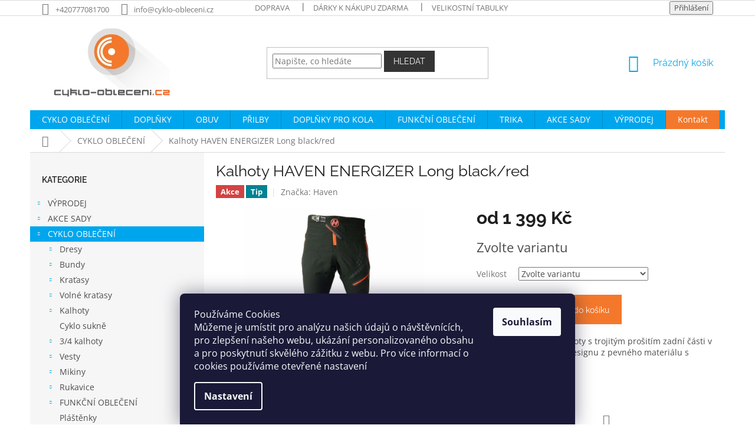

--- FILE ---
content_type: text/html; charset=utf-8
request_url: https://www.cyklo-obleceni.cz/kalhoty-haven-energizer-long-black-red/
body_size: 30501
content:
<!doctype html><html lang="cs" dir="ltr" class="header-background-light external-fonts-loaded"><head><meta charset="utf-8" /><meta name="viewport" content="width=device-width,initial-scale=1" /><title>Kalhoty HAVEN ENERGIZER Long black/red - cyklo-obleceni.cz</title><link rel="preconnect" href="https://cdn.myshoptet.com" /><link rel="dns-prefetch" href="https://cdn.myshoptet.com" /><link rel="preload" href="https://cdn.myshoptet.com/prj/dist/master/cms/libs/jquery/jquery-1.11.3.min.js" as="script" /><link href="https://cdn.myshoptet.com/prj/dist/master/cms/templates/frontend_templates/shared/css/font-face/open-sans.css" rel="stylesheet"><link href="https://cdn.myshoptet.com/prj/dist/master/cms/templates/frontend_templates/shared/css/font-face/raleway.css" rel="stylesheet"><link href="https://cdn.myshoptet.com/prj/dist/master/shop/dist/font-shoptet-11.css.62c94c7785ff2cea73b2.css" rel="stylesheet"><script>
dataLayer = [];
dataLayer.push({'shoptet' : {
    "pageId": 1098,
    "pageType": "productDetail",
    "currency": "CZK",
    "currencyInfo": {
        "decimalSeparator": ",",
        "exchangeRate": 1,
        "priceDecimalPlaces": 2,
        "symbol": "K\u010d",
        "symbolLeft": 0,
        "thousandSeparator": " "
    },
    "language": "cs",
    "projectId": 82066,
    "product": {
        "id": 15620,
        "guid": "b9cdebaa-55e4-11e9-a065-0cc47a6c92bc",
        "hasVariants": true,
        "codes": [
            {
                "code": "15620\/S"
            },
            {
                "code": "15620\/M"
            },
            {
                "code": "15620\/L"
            },
            {
                "code": "15620\/XL"
            },
            {
                "code": "15620\/XXL"
            },
            {
                "code": "15620\/3XL"
            }
        ],
        "name": "Kalhoty HAVEN ENERGIZER Long black\/red",
        "appendix": "",
        "weight": 0,
        "manufacturer": "Haven",
        "manufacturerGuid": "1EF5332291A76A80BDC3DA0BA3DED3EE",
        "currentCategory": "Cyklo oble\u010den\u00ed",
        "currentCategoryGuid": "968f6cdc-439c-11e7-ae76-0cc47a6c92bc",
        "defaultCategory": "Cyklo oble\u010den\u00ed",
        "defaultCategoryGuid": "968f6cdc-439c-11e7-ae76-0cc47a6c92bc",
        "currency": "CZK",
        "priceWithVatMin": 1399,
        "priceWithVatMax": 1750
    },
    "stocks": [
        {
            "id": "ext",
            "title": "Sklad",
            "isDeliveryPoint": 0,
            "visibleOnEshop": 1
        }
    ],
    "cartInfo": {
        "id": null,
        "freeShipping": false,
        "freeShippingFrom": 2500,
        "leftToFreeGift": {
            "formattedPrice": "2 000 K\u010d",
            "priceLeft": 2000
        },
        "freeGift": false,
        "leftToFreeShipping": {
            "priceLeft": 2500,
            "dependOnRegion": 0,
            "formattedPrice": "2 500 K\u010d"
        },
        "discountCoupon": [],
        "getNoBillingShippingPrice": {
            "withoutVat": 0,
            "vat": 0,
            "withVat": 0
        },
        "cartItems": [],
        "taxMode": "ORDINARY"
    },
    "cart": [],
    "customer": {
        "priceRatio": 1,
        "priceListId": 1,
        "groupId": null,
        "registered": false,
        "mainAccount": false
    }
}});
dataLayer.push({'cookie_consent' : {
    "marketing": "denied",
    "analytics": "denied"
}});
document.addEventListener('DOMContentLoaded', function() {
    shoptet.consent.onAccept(function(agreements) {
        if (agreements.length == 0) {
            return;
        }
        dataLayer.push({
            'cookie_consent' : {
                'marketing' : (agreements.includes(shoptet.config.cookiesConsentOptPersonalisation)
                    ? 'granted' : 'denied'),
                'analytics': (agreements.includes(shoptet.config.cookiesConsentOptAnalytics)
                    ? 'granted' : 'denied')
            },
            'event': 'cookie_consent'
        });
    });
});
</script>
<meta property="og:type" content="website"><meta property="og:site_name" content="cyklo-obleceni.cz"><meta property="og:url" content="https://www.cyklo-obleceni.cz/kalhoty-haven-energizer-long-black-red/"><meta property="og:title" content="Kalhoty HAVEN ENERGIZER Long black/red - cyklo-obleceni.cz"><meta name="author" content="cyklo-obleceni.cz"><meta name="web_author" content="Shoptet.cz"><meta name="dcterms.rightsHolder" content="www.cyklo-obleceni.cz"><meta name="robots" content="index,follow"><meta property="og:image" content="https://cdn.myshoptet.com/usr/www.cyklo-obleceni.cz/user/shop/big/15620_black-red.jpg?5ca46555"><meta property="og:description" content="Kalhoty HAVEN ENERGIZER Long black/red. Propracované TRAIL kalhoty s trojitým prošitím zadní části v čistém dvoubarevném designu z pevného materiálu s vnitřním počesem."><meta name="description" content="Kalhoty HAVEN ENERGIZER Long black/red. Propracované TRAIL kalhoty s trojitým prošitím zadní části v čistém dvoubarevném designu z pevného materiálu s vnitřním počesem."><meta property="product:price:amount" content="1399"><meta property="product:price:currency" content="CZK"><style>:root {--color-primary: #00A6ED;--color-primary-h: 198;--color-primary-s: 100%;--color-primary-l: 46%;--color-primary-hover: #7FB800;--color-primary-hover-h: 79;--color-primary-hover-s: 100%;--color-primary-hover-l: 36%;--color-secondary: #F4782B;--color-secondary-h: 23;--color-secondary-s: 90%;--color-secondary-l: 56%;--color-secondary-hover: #7FB800;--color-secondary-hover-h: 79;--color-secondary-hover-s: 100%;--color-secondary-hover-l: 36%;--color-tertiary: #343434;--color-tertiary-h: 0;--color-tertiary-s: 0%;--color-tertiary-l: 20%;--color-tertiary-hover: #343434;--color-tertiary-hover-h: 0;--color-tertiary-hover-s: 0%;--color-tertiary-hover-l: 20%;--color-header-background: #ffffff;--template-font: "Open Sans";--template-headings-font: "Raleway";--header-background-url: none;--cookies-notice-background: #1A1937;--cookies-notice-color: #F8FAFB;--cookies-notice-button-hover: #f5f5f5;--cookies-notice-link-hover: #27263f;--templates-update-management-preview-mode-content: "Náhled aktualizací šablony je aktivní pro váš prohlížeč."}</style>
    
    <link href="https://cdn.myshoptet.com/prj/dist/master/shop/dist/main-11.less.fcb4a42d7bd8a71b7ee2.css" rel="stylesheet" />
        
    <script>var shoptet = shoptet || {};</script>
    <script src="https://cdn.myshoptet.com/prj/dist/master/shop/dist/main-3g-header.js.05f199e7fd2450312de2.js"></script>
<!-- User include --><!-- project html code header -->
<style type="text/css">
.latest-contribution-wrapper { display: none; }
</style>
<style>
#header .site-name a img { max-height: none; }
@media (min-width: 768px) {
.menu-helper { top: 100%; transform: translateY(-33px); }
.header-top { height: auto; }
h5 { font-size: 1.5rem }
h5 { font-weight: 600; }
}
</style>
<style>
.navigation-in > ul > li:nth-child(10) {
background-color: #F4782B;
}
.navigation-in > ul > li:nth-child(10) a:hover {
background-color: #FFF;
color: #F4782B; 
}
</style>

<style>
.subcategories.with-image li a{padding: 0 !important;display: block;height: 170px;}
.subcategories.with-image li a .image {width: 100%; text-align: center; display: block; height: 140px;}
.subcategories.with-image li a .image img{width: 100%;height: 100%;max-height: none;}
.subcategories li a::before{top: 90%;}
.subcategories.with-image li a .text{font-size: 12px;}
#header  .category-perex, .type-category .category-perex h2 {display: none;}
</style>
<script type="text/javascript">
$(document).ready(function(){ if ($('h1:contains("Název rubriky")')){ $('article.news').remove(); } });
</script>

<!-- CSS - ODSTRANĚNÍ DEFAULTNÍHO OBRÁZKU Z NÁHLEDU PODKATEGORIÍ - ZAČÁTEK -->
<style>
.bez-obrazku .image{display: none !important;}
.bez-obrazku > a{height: 40px !important;}
.bez-obrazku .text {font-size: 14px !important; line-height: 38px;}
.bez-obrazku > a::before {top: 50% !important;}
</style>
<!-- CSS - ODSTRANĚNÍ DEFAULTNÍHO OBRÁZKU Z NÁHLEDU PODKATEGORIÍ - KONEC -->
<style>
.podpis{flex: 1 0 100%;text-align: center;}
@media screen and (max-width: 767px) {
.podpis{text-align: center;}}
</style>
<!-- /User include --><link rel="shortcut icon" href="/favicon.ico" type="image/x-icon" /><link rel="canonical" href="https://www.cyklo-obleceni.cz/kalhoty-haven-energizer-long-black-red/" />    <script>
        var _hwq = _hwq || [];
        _hwq.push(['setKey', 'CDDC50A5C8D97DA8AF9ED8C5B818763A']);
        _hwq.push(['setTopPos', '200']);
        _hwq.push(['showWidget', '22']);
        (function() {
            var ho = document.createElement('script');
            ho.src = 'https://cz.im9.cz/direct/i/gjs.php?n=wdgt&sak=CDDC50A5C8D97DA8AF9ED8C5B818763A';
            var s = document.getElementsByTagName('script')[0]; s.parentNode.insertBefore(ho, s);
        })();
    </script>
    <!-- Global site tag (gtag.js) - Google Analytics -->
    <script async src="https://www.googletagmanager.com/gtag/js?id=UA-720664-21"></script>
    <script>
        
        window.dataLayer = window.dataLayer || [];
        function gtag(){dataLayer.push(arguments);}
        

                    console.debug('default consent data');

            gtag('consent', 'default', {"ad_storage":"denied","analytics_storage":"denied","ad_user_data":"denied","ad_personalization":"denied","wait_for_update":500});
            dataLayer.push({
                'event': 'default_consent'
            });
        
        gtag('js', new Date());

                gtag('config', 'UA-720664-21', { 'groups': "UA" });
        
        
        
        
        
        
        
        
                gtag('set', 'currency', 'CZK');

        gtag('event', 'view_item', {
            "send_to": "UA",
            "items": [
                {
                    "id": "15620\/XL",
                    "name": "Kalhoty HAVEN ENERGIZER Long black\/red",
                    "category": "Cyklo oble\u010den\u00ed",
                                        "brand": "Haven",
                                                            "variant": "XL",
                                        "price": 1156.2
                }
            ]
        });
        
        
        
        
        
        
        
        
        
        
        
        
        document.addEventListener('DOMContentLoaded', function() {
            if (typeof shoptet.tracking !== 'undefined') {
                for (var id in shoptet.tracking.bannersList) {
                    gtag('event', 'view_promotion', {
                        "send_to": "UA",
                        "promotions": [
                            {
                                "id": shoptet.tracking.bannersList[id].id,
                                "name": shoptet.tracking.bannersList[id].name,
                                "position": shoptet.tracking.bannersList[id].position
                            }
                        ]
                    });
                }
            }

            shoptet.consent.onAccept(function(agreements) {
                if (agreements.length !== 0) {
                    console.debug('gtag consent accept');
                    var gtagConsentPayload =  {
                        'ad_storage': agreements.includes(shoptet.config.cookiesConsentOptPersonalisation)
                            ? 'granted' : 'denied',
                        'analytics_storage': agreements.includes(shoptet.config.cookiesConsentOptAnalytics)
                            ? 'granted' : 'denied',
                                                                                                'ad_user_data': agreements.includes(shoptet.config.cookiesConsentOptPersonalisation)
                            ? 'granted' : 'denied',
                        'ad_personalization': agreements.includes(shoptet.config.cookiesConsentOptPersonalisation)
                            ? 'granted' : 'denied',
                        };
                    console.debug('update consent data', gtagConsentPayload);
                    gtag('consent', 'update', gtagConsentPayload);
                    dataLayer.push(
                        { 'event': 'update_consent' }
                    );
                }
            });
        });
    </script>
<script>
    (function(t, r, a, c, k, i, n, g) { t['ROIDataObject'] = k;
    t[k]=t[k]||function(){ (t[k].q=t[k].q||[]).push(arguments) },t[k].c=i;n=r.createElement(a),
    g=r.getElementsByTagName(a)[0];n.async=1;n.src=c;g.parentNode.insertBefore(n,g)
    })(window, document, 'script', '//www.heureka.cz/ocm/sdk.js?source=shoptet&version=2&page=product_detail', 'heureka', 'cz');

    heureka('set_user_consent', 0);
</script>
</head><body class="desktop id-1098 in-cyklo-obleceni template-11 type-product type-detail multiple-columns-body columns-3 ums_forms_redesign--off ums_a11y_category_page--on ums_discussion_rating_forms--off ums_flags_display_unification--on ums_a11y_login--on mobile-header-version-0"><noscript>
    <style>
        #header {
            padding-top: 0;
            position: relative !important;
            top: 0;
        }
        .header-navigation {
            position: relative !important;
        }
        .overall-wrapper {
            margin: 0 !important;
        }
        body:not(.ready) {
            visibility: visible !important;
        }
    </style>
    <div class="no-javascript">
        <div class="no-javascript__title">Musíte změnit nastavení vašeho prohlížeče</div>
        <div class="no-javascript__text">Podívejte se na: <a href="https://www.google.com/support/bin/answer.py?answer=23852">Jak povolit JavaScript ve vašem prohlížeči</a>.</div>
        <div class="no-javascript__text">Pokud používáte software na blokování reklam, může být nutné povolit JavaScript z této stránky.</div>
        <div class="no-javascript__text">Děkujeme.</div>
    </div>
</noscript>

        <div id="fb-root"></div>
        <script>
            window.fbAsyncInit = function() {
                FB.init({
//                    appId            : 'your-app-id',
                    autoLogAppEvents : true,
                    xfbml            : true,
                    version          : 'v19.0'
                });
            };
        </script>
        <script async defer crossorigin="anonymous" src="https://connect.facebook.net/cs_CZ/sdk.js"></script>    <div class="siteCookies siteCookies--bottom siteCookies--dark js-siteCookies" role="dialog" data-testid="cookiesPopup" data-nosnippet>
        <div class="siteCookies__form">
            <div class="siteCookies__content">
                <div class="siteCookies__text">
                    <span>Používáme Cookies<br />Můžeme je umístit pro analýzu našich údajů o návštěvnících, pro zlepšení našeho webu, ukázání personalizovaného obsahu a pro poskytnutí skvělého zážitku z webu. Pro více informací o cookies používáme otevřené nastavení</span>
                </div>
                <p class="siteCookies__links">
                    <button class="siteCookies__link js-cookies-settings" aria-label="Nastavení cookies" data-testid="cookiesSettings">Nastavení</button>
                </p>
            </div>
            <div class="siteCookies__buttonWrap">
                                <button class="siteCookies__button js-cookiesConsentSubmit" value="all" aria-label="Přijmout cookies" data-testid="buttonCookiesAccept">Souhlasím</button>
            </div>
        </div>
        <script>
            document.addEventListener("DOMContentLoaded", () => {
                const siteCookies = document.querySelector('.js-siteCookies');
                document.addEventListener("scroll", shoptet.common.throttle(() => {
                    const st = document.documentElement.scrollTop;
                    if (st > 1) {
                        siteCookies.classList.add('siteCookies--scrolled');
                    } else {
                        siteCookies.classList.remove('siteCookies--scrolled');
                    }
                }, 100));
            });
        </script>
    </div>
<a href="#content" class="skip-link sr-only">Přejít na obsah</a><div class="overall-wrapper"><div class="user-action"><div class="container">
    <div class="user-action-in">
                    <div id="login" class="user-action-login popup-widget login-widget" role="dialog" aria-labelledby="loginHeading">
        <div class="popup-widget-inner">
                            <h2 id="loginHeading">Přihlášení k vašemu účtu</h2><div id="customerLogin"><form action="/action/Customer/Login/" method="post" id="formLoginIncluded" class="csrf-enabled formLogin" data-testid="formLogin"><input type="hidden" name="referer" value="" /><div class="form-group"><div class="input-wrapper email js-validated-element-wrapper no-label"><input type="email" name="email" class="form-control" autofocus placeholder="E-mailová adresa (např. jan@novak.cz)" data-testid="inputEmail" autocomplete="email" required /></div></div><div class="form-group"><div class="input-wrapper password js-validated-element-wrapper no-label"><input type="password" name="password" class="form-control" placeholder="Heslo" data-testid="inputPassword" autocomplete="current-password" required /><span class="no-display">Nemůžete vyplnit toto pole</span><input type="text" name="surname" value="" class="no-display" /></div></div><div class="form-group"><div class="login-wrapper"><button type="submit" class="btn btn-secondary btn-text btn-login" data-testid="buttonSubmit">Přihlásit se</button><div class="password-helper"><a href="/registrace/" data-testid="signup" rel="nofollow">Nová registrace</a><a href="/klient/zapomenute-heslo/" rel="nofollow">Zapomenuté heslo</a></div></div></div></form>
</div>                    </div>
    </div>

                            <div id="cart-widget" class="user-action-cart popup-widget cart-widget loader-wrapper" data-testid="popupCartWidget" role="dialog" aria-hidden="true">
    <div class="popup-widget-inner cart-widget-inner place-cart-here">
        <div class="loader-overlay">
            <div class="loader"></div>
        </div>
    </div>

    <div class="cart-widget-button">
        <a href="/kosik/" class="btn btn-conversion" id="continue-order-button" rel="nofollow" data-testid="buttonNextStep">Pokračovat do košíku</a>
    </div>
</div>
            </div>
</div>
</div><div class="top-navigation-bar" data-testid="topNavigationBar">

    <div class="container">

        <div class="top-navigation-contacts">
            <strong>Zákaznická podpora:</strong><a href="tel:+420777081700" class="project-phone" aria-label="Zavolat na +420777081700" data-testid="contactboxPhone"><span>+420777081700</span></a><a href="mailto:info@cyklo-obleceni.cz" class="project-email" data-testid="contactboxEmail"><span>info@cyklo-obleceni.cz</span></a>        </div>

                            <div class="top-navigation-menu">
                <div class="top-navigation-menu-trigger"></div>
                <ul class="top-navigation-bar-menu">
                                            <li class="top-navigation-menu-item-1026">
                            <a href="/doprava-zdarma/">Doprava</a>
                        </li>
                                            <li class="top-navigation-menu-item-1031">
                            <a href="/darky-k-nakupu-zdarma/">Dárky k nákupu zdarma</a>
                        </li>
                                            <li class="top-navigation-menu-item-1028">
                            <a href="/velikostni-tabulky/">Velikostní tabulky</a>
                        </li>
                                            <li class="top-navigation-menu-item-1029">
                            <a href="/jak-vybrat-cyklo-obleceni/">Jak vybrat cyklo oblečení</a>
                        </li>
                                            <li class="top-navigation-menu-item-39">
                            <a href="/obchodni-podminky/">Obchodní podmínky</a>
                        </li>
                                            <li class="top-navigation-menu-item-1182">
                            <a href="/podminky-ochrany-osobnich-udaju/">Podmínky ochrany osobních údajů</a>
                        </li>
                                            <li class="top-navigation-menu-item-27">
                            <a href="/jak-nakupovat/">Jak nakupovat</a>
                        </li>
                                            <li class="top-navigation-menu-item-682">
                            <a href="/nase-novinky/">Novinky</a>
                        </li>
                                            <li class="top-navigation-menu-item-1032">
                            <a href="/poradna/">Poradna</a>
                        </li>
                                            <li class="top-navigation-menu-item-29">
                            <a href="/kontakty/">Kontakt</a>
                        </li>
                                    </ul>
                <ul class="top-navigation-bar-menu-helper"></ul>
            </div>
        
        <div class="top-navigation-tools">
            <div class="responsive-tools">
                <a href="#" class="toggle-window" data-target="search" aria-label="Hledat" data-testid="linkSearchIcon"></a>
                                                            <a href="#" class="toggle-window" data-target="login"></a>
                                                    <a href="#" class="toggle-window" data-target="navigation" aria-label="Menu" data-testid="hamburgerMenu"></a>
            </div>
                        <button class="top-nav-button top-nav-button-login toggle-window" type="button" data-target="login" aria-haspopup="dialog" aria-controls="login" aria-expanded="false" data-testid="signin"><span>Přihlášení</span></button>        </div>

    </div>

</div>
<header id="header"><div class="container navigation-wrapper">
    <div class="header-top">
        <div class="site-name-wrapper">
            <div class="site-name"><a href="/" data-testid="linkWebsiteLogo"><img src="https://cdn.myshoptet.com/usr/www.cyklo-obleceni.cz/user/logos/logo_cyklo-obleceni-120.png" alt="cyklo-obleceni.cz" fetchpriority="low" /></a></div>        </div>
        <div class="search" itemscope itemtype="https://schema.org/WebSite">
            <meta itemprop="headline" content="Cyklo oblečení"/><meta itemprop="url" content="https://www.cyklo-obleceni.cz"/><meta itemprop="text" content="Kalhoty HAVEN ENERGIZER Long black/red. Propracované TRAIL kalhoty s trojitým prošitím zadní části v čistém dvoubarevném designu z pevného materiálu s vnitřním počesem."/>            <form action="/action/ProductSearch/prepareString/" method="post"
    id="formSearchForm" class="search-form compact-form js-search-main"
    itemprop="potentialAction" itemscope itemtype="https://schema.org/SearchAction" data-testid="searchForm">
    <fieldset>
        <meta itemprop="target"
            content="https://www.cyklo-obleceni.cz/vyhledavani/?string={string}"/>
        <input type="hidden" name="language" value="cs"/>
        
            
<input
    type="search"
    name="string"
        class="query-input form-control search-input js-search-input"
    placeholder="Napište, co hledáte"
    autocomplete="off"
    required
    itemprop="query-input"
    aria-label="Vyhledávání"
    data-testid="searchInput"
>
            <button type="submit" class="btn btn-default" data-testid="searchBtn">Hledat</button>
        
    </fieldset>
</form>
        </div>
        <div class="navigation-buttons">
                
    <a href="/kosik/" class="btn btn-icon toggle-window cart-count" data-target="cart" data-hover="true" data-redirect="true" data-testid="headerCart" rel="nofollow" aria-haspopup="dialog" aria-expanded="false" aria-controls="cart-widget">
        
                <span class="sr-only">Nákupní košík</span>
        
            <span class="cart-price visible-lg-inline-block" data-testid="headerCartPrice">
                                    Prázdný košík                            </span>
        
    
            </a>
        </div>
    </div>
    <nav id="navigation" aria-label="Hlavní menu" data-collapsible="true"><div class="navigation-in menu"><ul class="menu-level-1" role="menubar" data-testid="headerMenuItems"><li class="menu-item-1098 ext" role="none"><a href="/cyklo-obleceni/" class="active" data-testid="headerMenuItem" role="menuitem" aria-haspopup="true" aria-expanded="false"><b>CYKLO OBLEČENÍ</b><span class="submenu-arrow"></span></a><ul class="menu-level-2" aria-label="CYKLO OBLEČENÍ" tabindex="-1" role="menu"><li class="menu-item-871 has-third-level" role="none"><a href="/cyklo-dresy/" class="menu-image" data-testid="headerMenuItem" tabindex="-1" aria-hidden="true"><img src="data:image/svg+xml,%3Csvg%20width%3D%22140%22%20height%3D%22100%22%20xmlns%3D%22http%3A%2F%2Fwww.w3.org%2F2000%2Fsvg%22%3E%3C%2Fsvg%3E" alt="" aria-hidden="true" width="140" height="100"  data-src="https://cdn.myshoptet.com/usr/www.cyklo-obleceni.cz/user/categories/thumb/cyklo-dresy.jpg" fetchpriority="low" /></a><div><a href="/cyklo-dresy/" data-testid="headerMenuItem" role="menuitem"><span>Dresy</span></a>
                                                    <ul class="menu-level-3" role="menu">
                                                                    <li class="menu-item-872" role="none">
                                        <a href="/dresy-bez-rukavu/" data-testid="headerMenuItem" role="menuitem">
                                            Bez rukávů</a>,                                    </li>
                                                                    <li class="menu-item-874" role="none">
                                        <a href="/dresy-kratky-rukav/" data-testid="headerMenuItem" role="menuitem">
                                            Krátký rukáv</a>,                                    </li>
                                                                    <li class="menu-item-902" role="none">
                                        <a href="/dresy-dlouhy-rukav-2/" data-testid="headerMenuItem" role="menuitem">
                                            Dlouhý rukáv</a>                                    </li>
                                                            </ul>
                        </div></li><li class="menu-item-879 has-third-level" role="none"><a href="/cyklo-bundy/" class="menu-image" data-testid="headerMenuItem" tabindex="-1" aria-hidden="true"><img src="data:image/svg+xml,%3Csvg%20width%3D%22140%22%20height%3D%22100%22%20xmlns%3D%22http%3A%2F%2Fwww.w3.org%2F2000%2Fsvg%22%3E%3C%2Fsvg%3E" alt="" aria-hidden="true" width="140" height="100"  data-src="https://cdn.myshoptet.com/usr/www.cyklo-obleceni.cz/user/categories/thumb/cyklo-bundy.jpg" fetchpriority="low" /></a><div><a href="/cyklo-bundy/" data-testid="headerMenuItem" role="menuitem"><span>Bundy</span></a>
                                                    <ul class="menu-level-3" role="menu">
                                                                    <li class="menu-item-880" role="none">
                                        <a href="/cyklo-bundy-panske/" data-testid="headerMenuItem" role="menuitem">
                                            Pánské</a>,                                    </li>
                                                                    <li class="menu-item-894" role="none">
                                        <a href="/damske-cyklo-bundy/" data-testid="headerMenuItem" role="menuitem">
                                            Dámské</a>,                                    </li>
                                                                    <li class="menu-item-990" role="none">
                                        <a href="/detske-cyklo-bundy/" data-testid="headerMenuItem" role="menuitem">
                                            Dětské</a>,                                    </li>
                                                                    <li class="menu-item-970" role="none">
                                        <a href="/unisex-2/" data-testid="headerMenuItem" role="menuitem">
                                            Unisex</a>                                    </li>
                                                            </ul>
                        </div></li><li class="menu-item-883 has-third-level" role="none"><a href="/cyklo-kratasy/" class="menu-image" data-testid="headerMenuItem" tabindex="-1" aria-hidden="true"><img src="data:image/svg+xml,%3Csvg%20width%3D%22140%22%20height%3D%22100%22%20xmlns%3D%22http%3A%2F%2Fwww.w3.org%2F2000%2Fsvg%22%3E%3C%2Fsvg%3E" alt="" aria-hidden="true" width="140" height="100"  data-src="https://cdn.myshoptet.com/usr/www.cyklo-obleceni.cz/user/categories/thumb/cyklo-kratasy.jpg" fetchpriority="low" /></a><div><a href="/cyklo-kratasy/" data-testid="headerMenuItem" role="menuitem"><span>Kraťasy</span></a>
                                                    <ul class="menu-level-3" role="menu">
                                                                    <li class="menu-item-896" role="none">
                                        <a href="/cyklo-kratasy-panske/" data-testid="headerMenuItem" role="menuitem">
                                            Pánské</a>,                                    </li>
                                                                    <li class="menu-item-901" role="none">
                                        <a href="/cyklo-kratasy-damske/" data-testid="headerMenuItem" role="menuitem">
                                            Dámské</a>,                                    </li>
                                                                    <li class="menu-item-884" role="none">
                                        <a href="/cyklo-kratasy-detske/" data-testid="headerMenuItem" role="menuitem">
                                            Dětské</a>                                    </li>
                                                            </ul>
                        </div></li><li class="menu-item-889 has-third-level" role="none"><a href="/volne-cyklo-kratasy/" class="menu-image" data-testid="headerMenuItem" tabindex="-1" aria-hidden="true"><img src="data:image/svg+xml,%3Csvg%20width%3D%22140%22%20height%3D%22100%22%20xmlns%3D%22http%3A%2F%2Fwww.w3.org%2F2000%2Fsvg%22%3E%3C%2Fsvg%3E" alt="" aria-hidden="true" width="140" height="100"  data-src="https://cdn.myshoptet.com/usr/www.cyklo-obleceni.cz/user/categories/thumb/volne-cyklo-kratasy.jpg" fetchpriority="low" /></a><div><a href="/volne-cyklo-kratasy/" data-testid="headerMenuItem" role="menuitem"><span>Volné kraťasy</span></a>
                                                    <ul class="menu-level-3" role="menu">
                                                                    <li class="menu-item-940" role="none">
                                        <a href="/volne-cyklo-kratasy-panske/" data-testid="headerMenuItem" role="menuitem">
                                            Pánské</a>,                                    </li>
                                                                    <li class="menu-item-890" role="none">
                                        <a href="/volne-cyklo-kratasy-damske/" data-testid="headerMenuItem" role="menuitem">
                                            Dámské</a>,                                    </li>
                                                                    <li class="menu-item-1000" role="none">
                                        <a href="/volne-cyklo-kratasy-detske/" data-testid="headerMenuItem" role="menuitem">
                                            Dětské</a>                                    </li>
                                                            </ul>
                        </div></li><li class="menu-item-887 has-third-level" role="none"><a href="/cyklo-kalhoty/" class="menu-image" data-testid="headerMenuItem" tabindex="-1" aria-hidden="true"><img src="data:image/svg+xml,%3Csvg%20width%3D%22140%22%20height%3D%22100%22%20xmlns%3D%22http%3A%2F%2Fwww.w3.org%2F2000%2Fsvg%22%3E%3C%2Fsvg%3E" alt="" aria-hidden="true" width="140" height="100"  data-src="https://cdn.myshoptet.com/usr/www.cyklo-obleceni.cz/user/categories/thumb/cyklo-kalhoty.jpg" fetchpriority="low" /></a><div><a href="/cyklo-kalhoty/" data-testid="headerMenuItem" role="menuitem"><span>Kalhoty</span></a>
                                                    <ul class="menu-level-3" role="menu">
                                                                    <li class="menu-item-898" role="none">
                                        <a href="/cyklo-kalhoty-panske/" data-testid="headerMenuItem" role="menuitem">
                                            Pánské</a>,                                    </li>
                                                                    <li class="menu-item-888" role="none">
                                        <a href="/cyklo-kalhoty-damske/" data-testid="headerMenuItem" role="menuitem">
                                            Dámské</a>,                                    </li>
                                                                    <li class="menu-item-974" role="none">
                                        <a href="/cyklo-kalhoty-detske/" data-testid="headerMenuItem" role="menuitem">
                                            Dětské</a>,                                    </li>
                                                                    <li class="menu-item-975" role="none">
                                        <a href="/unisex-4/" data-testid="headerMenuItem" role="menuitem">
                                            Unisex</a>                                    </li>
                                                            </ul>
                        </div></li><li class="menu-item-1257" role="none"><a href="/cyklo-sukne/" class="menu-image" data-testid="headerMenuItem" tabindex="-1" aria-hidden="true"><img src="data:image/svg+xml,%3Csvg%20width%3D%22140%22%20height%3D%22100%22%20xmlns%3D%22http%3A%2F%2Fwww.w3.org%2F2000%2Fsvg%22%3E%3C%2Fsvg%3E" alt="" aria-hidden="true" width="140" height="100"  data-src="https://cdn.myshoptet.com/prj/dist/master/cms/templates/frontend_templates/00/img/folder.svg" fetchpriority="low" /></a><div><a href="/cyklo-sukne/" data-testid="headerMenuItem" role="menuitem"><span>Cyklo sukně</span></a>
                        </div></li><li class="menu-item-859 has-third-level" role="none"><a href="/cyklo-3-4-kalhoty/" class="menu-image" data-testid="headerMenuItem" tabindex="-1" aria-hidden="true"><img src="data:image/svg+xml,%3Csvg%20width%3D%22140%22%20height%3D%22100%22%20xmlns%3D%22http%3A%2F%2Fwww.w3.org%2F2000%2Fsvg%22%3E%3C%2Fsvg%3E" alt="" aria-hidden="true" width="140" height="100"  data-src="https://cdn.myshoptet.com/usr/www.cyklo-obleceni.cz/user/categories/thumb/cyklo-3-4-kalhoty.jpg" fetchpriority="low" /></a><div><a href="/cyklo-3-4-kalhoty/" data-testid="headerMenuItem" role="menuitem"><span>3/4 kalhoty</span></a>
                                                    <ul class="menu-level-3" role="menu">
                                                                    <li class="menu-item-893" role="none">
                                        <a href="/panske-3-4-kalhoty-2/" data-testid="headerMenuItem" role="menuitem">
                                            Pánské</a>,                                    </li>
                                                                    <li class="menu-item-860" role="none">
                                        <a href="/damske-3-4-kalhoty/" data-testid="headerMenuItem" role="menuitem">
                                            Dámské</a>,                                    </li>
                                                                    <li class="menu-item-998" role="none">
                                        <a href="/detske-3-4-kalhoty/" data-testid="headerMenuItem" role="menuitem">
                                            Dětské</a>                                    </li>
                                                            </ul>
                        </div></li><li class="menu-item-899 has-third-level" role="none"><a href="/cyklo-vesty/" class="menu-image" data-testid="headerMenuItem" tabindex="-1" aria-hidden="true"><img src="data:image/svg+xml,%3Csvg%20width%3D%22140%22%20height%3D%22100%22%20xmlns%3D%22http%3A%2F%2Fwww.w3.org%2F2000%2Fsvg%22%3E%3C%2Fsvg%3E" alt="" aria-hidden="true" width="140" height="100"  data-src="https://cdn.myshoptet.com/usr/www.cyklo-obleceni.cz/user/categories/thumb/cyklo-vesty.jpg" fetchpriority="low" /></a><div><a href="/cyklo-vesty/" data-testid="headerMenuItem" role="menuitem"><span>Vesty</span></a>
                                                    <ul class="menu-level-3" role="menu">
                                                                    <li class="menu-item-900" role="none">
                                        <a href="/cyklo-vesty-panske/" data-testid="headerMenuItem" role="menuitem">
                                            Pánské</a>,                                    </li>
                                                                    <li class="menu-item-969" role="none">
                                        <a href="/cyklo-vesty-damske/" data-testid="headerMenuItem" role="menuitem">
                                            Dámské</a>,                                    </li>
                                                                    <li class="menu-item-1021" role="none">
                                        <a href="/cyklo-vesty-detske/" data-testid="headerMenuItem" role="menuitem">
                                            Dětské</a>,                                    </li>
                                                                    <li class="menu-item-973" role="none">
                                        <a href="/unisex-3/" data-testid="headerMenuItem" role="menuitem">
                                            Unisex</a>                                    </li>
                                                            </ul>
                        </div></li><li class="menu-item-910 has-third-level" role="none"><a href="/cyklo-mikiny/" class="menu-image" data-testid="headerMenuItem" tabindex="-1" aria-hidden="true"><img src="data:image/svg+xml,%3Csvg%20width%3D%22140%22%20height%3D%22100%22%20xmlns%3D%22http%3A%2F%2Fwww.w3.org%2F2000%2Fsvg%22%3E%3C%2Fsvg%3E" alt="" aria-hidden="true" width="140" height="100"  data-src="https://cdn.myshoptet.com/usr/www.cyklo-obleceni.cz/user/categories/thumb/cyklo-mikiny.jpg" fetchpriority="low" /></a><div><a href="/cyklo-mikiny/" data-testid="headerMenuItem" role="menuitem"><span>Mikiny</span></a>
                                                    <ul class="menu-level-3" role="menu">
                                                                    <li class="menu-item-916" role="none">
                                        <a href="/panske-cyklo-mikiny/" data-testid="headerMenuItem" role="menuitem">
                                            Pánské</a>,                                    </li>
                                                                    <li class="menu-item-981" role="none">
                                        <a href="/damske-cyklo-mikiny/" data-testid="headerMenuItem" role="menuitem">
                                            Dámské</a>,                                    </li>
                                                                    <li class="menu-item-911" role="none">
                                        <a href="/detske-cyklo-mikiny/" data-testid="headerMenuItem" role="menuitem">
                                            Dětské</a>                                    </li>
                                                            </ul>
                        </div></li><li class="menu-item-917 has-third-level" role="none"><a href="/cyklisticke-rukavice/" class="menu-image" data-testid="headerMenuItem" tabindex="-1" aria-hidden="true"><img src="data:image/svg+xml,%3Csvg%20width%3D%22140%22%20height%3D%22100%22%20xmlns%3D%22http%3A%2F%2Fwww.w3.org%2F2000%2Fsvg%22%3E%3C%2Fsvg%3E" alt="" aria-hidden="true" width="140" height="100"  data-src="https://cdn.myshoptet.com/usr/www.cyklo-obleceni.cz/user/categories/thumb/cyklisticke-rukavice.jpg" fetchpriority="low" /></a><div><a href="/cyklisticke-rukavice/" data-testid="headerMenuItem" role="menuitem"><span>Rukavice</span></a>
                                                    <ul class="menu-level-3" role="menu">
                                                                    <li class="menu-item-952" role="none">
                                        <a href="/cyklo-letni-rukavice/" data-testid="headerMenuItem" role="menuitem">
                                            Letní</a>,                                    </li>
                                                                    <li class="menu-item-918" role="none">
                                        <a href="/zimni-cyklo-rukavice/" data-testid="headerMenuItem" role="menuitem">
                                            Zimní</a>                                    </li>
                                                            </ul>
                        </div></li><li class="menu-item-1113 has-third-level" role="none"><a href="/funkcni-a-sportovni-obleceni/" class="menu-image" data-testid="headerMenuItem" tabindex="-1" aria-hidden="true"><img src="data:image/svg+xml,%3Csvg%20width%3D%22140%22%20height%3D%22100%22%20xmlns%3D%22http%3A%2F%2Fwww.w3.org%2F2000%2Fsvg%22%3E%3C%2Fsvg%3E" alt="" aria-hidden="true" width="140" height="100"  data-src="https://cdn.myshoptet.com/usr/www.cyklo-obleceni.cz/user/categories/thumb/1_kingsize_black.jpg" fetchpriority="low" /></a><div><a href="/funkcni-a-sportovni-obleceni/" data-testid="headerMenuItem" role="menuitem"><span>FUNKČNÍ OBLEČENÍ</span></a>
                                                    <ul class="menu-level-3" role="menu">
                                                                    <li class="menu-item-928" role="none">
                                        <a href="/termopradlo/" data-testid="headerMenuItem" role="menuitem">
                                            Termoprádlo</a>,                                    </li>
                                                                    <li class="menu-item-1128" role="none">
                                        <a href="/bundy--vesty/" data-testid="headerMenuItem" role="menuitem">
                                            Bundy, vesty</a>,                                    </li>
                                                                    <li class="menu-item-1155" role="none">
                                        <a href="/ponozky/" data-testid="headerMenuItem" role="menuitem">
                                            Ponožky</a>                                    </li>
                                                            </ul>
                        </div></li><li class="menu-item-960" role="none"><a href="/cyklisticke-plastenky/" class="menu-image" data-testid="headerMenuItem" tabindex="-1" aria-hidden="true"><img src="data:image/svg+xml,%3Csvg%20width%3D%22140%22%20height%3D%22100%22%20xmlns%3D%22http%3A%2F%2Fwww.w3.org%2F2000%2Fsvg%22%3E%3C%2Fsvg%3E" alt="" aria-hidden="true" width="140" height="100"  data-src="https://cdn.myshoptet.com/usr/www.cyklo-obleceni.cz/user/categories/thumb/cyklisticke-plastenky.jpg" fetchpriority="low" /></a><div><a href="/cyklisticke-plastenky/" data-testid="headerMenuItem" role="menuitem"><span>Pláštěnky</span></a>
                        </div></li><li class="menu-item-961" role="none"><a href="/cyklisticke-damske-sukne/" class="menu-image" data-testid="headerMenuItem" tabindex="-1" aria-hidden="true"><img src="data:image/svg+xml,%3Csvg%20width%3D%22140%22%20height%3D%22100%22%20xmlns%3D%22http%3A%2F%2Fwww.w3.org%2F2000%2Fsvg%22%3E%3C%2Fsvg%3E" alt="" aria-hidden="true" width="140" height="100"  data-src="https://cdn.myshoptet.com/usr/www.cyklo-obleceni.cz/user/categories/thumb/cyklisticke-damske-sukne.jpg" fetchpriority="low" /></a><div><a href="/cyklisticke-damske-sukne/" data-testid="headerMenuItem" role="menuitem"><span>Dámské sukně</span></a>
                        </div></li><li class="menu-item-979" role="none"><a href="/cyklisticke-ponozky/" class="menu-image" data-testid="headerMenuItem" tabindex="-1" aria-hidden="true"><img src="data:image/svg+xml,%3Csvg%20width%3D%22140%22%20height%3D%22100%22%20xmlns%3D%22http%3A%2F%2Fwww.w3.org%2F2000%2Fsvg%22%3E%3C%2Fsvg%3E" alt="" aria-hidden="true" width="140" height="100"  data-src="https://cdn.myshoptet.com/usr/www.cyklo-obleceni.cz/user/categories/thumb/cyklisticke-ponozky.jpg" fetchpriority="low" /></a><div><a href="/cyklisticke-ponozky/" data-testid="headerMenuItem" role="menuitem"><span>Ponožky</span></a>
                        </div></li><li class="menu-item-993 has-third-level" role="none"><a href="/kompresni-pradlo/" class="menu-image" data-testid="headerMenuItem" tabindex="-1" aria-hidden="true"><img src="data:image/svg+xml,%3Csvg%20width%3D%22140%22%20height%3D%22100%22%20xmlns%3D%22http%3A%2F%2Fwww.w3.org%2F2000%2Fsvg%22%3E%3C%2Fsvg%3E" alt="" aria-hidden="true" width="140" height="100"  data-src="https://cdn.myshoptet.com/usr/www.cyklo-obleceni.cz/user/categories/thumb/kompresni-pradlo.jpg" fetchpriority="low" /></a><div><a href="/kompresni-pradlo/" data-testid="headerMenuItem" role="menuitem"><span>Kompresní prádlo</span></a>
                                                    <ul class="menu-level-3" role="menu">
                                                                    <li class="menu-item-995" role="none">
                                        <a href="/panske-kompresni-pradlo/" data-testid="headerMenuItem" role="menuitem">
                                            Pánské</a>,                                    </li>
                                                                    <li class="menu-item-994" role="none">
                                        <a href="/damske-kompresni-pradlo/" data-testid="headerMenuItem" role="menuitem">
                                            Dámské</a>                                    </li>
                                                            </ul>
                        </div></li><li class="menu-item-1260" role="none"><a href="/cyklo-podprsenky/" class="menu-image" data-testid="headerMenuItem" tabindex="-1" aria-hidden="true"><img src="data:image/svg+xml,%3Csvg%20width%3D%22140%22%20height%3D%22100%22%20xmlns%3D%22http%3A%2F%2Fwww.w3.org%2F2000%2Fsvg%22%3E%3C%2Fsvg%3E" alt="" aria-hidden="true" width="140" height="100"  data-src="https://cdn.myshoptet.com/prj/dist/master/cms/templates/frontend_templates/00/img/folder.svg" fetchpriority="low" /></a><div><a href="/cyklo-podprsenky/" data-testid="headerMenuItem" role="menuitem"><span>Cyklo podprsenky</span></a>
                        </div></li><li class="menu-item-1301 has-third-level" role="none"><a href="/cyklo-kombinezy/" class="menu-image" data-testid="headerMenuItem" tabindex="-1" aria-hidden="true"><img src="data:image/svg+xml,%3Csvg%20width%3D%22140%22%20height%3D%22100%22%20xmlns%3D%22http%3A%2F%2Fwww.w3.org%2F2000%2Fsvg%22%3E%3C%2Fsvg%3E" alt="" aria-hidden="true" width="140" height="100"  data-src="https://cdn.myshoptet.com/prj/dist/master/cms/templates/frontend_templates/00/img/folder.svg" fetchpriority="low" /></a><div><a href="/cyklo-kombinezy/" data-testid="headerMenuItem" role="menuitem"><span>Cyklo kombinézy</span></a>
                                                    <ul class="menu-level-3" role="menu">
                                                                    <li class="menu-item-1307" role="none">
                                        <a href="/panske-11/" data-testid="headerMenuItem" role="menuitem">
                                            Pánské</a>,                                    </li>
                                                                    <li class="menu-item-1310" role="none">
                                        <a href="/damske-11/" data-testid="headerMenuItem" role="menuitem">
                                            Dámské</a>                                    </li>
                                                            </ul>
                        </div></li></ul></li>
<li class="menu-item-1104 ext" role="none"><a href="/doplnky-k-cyklo-obleceni/" data-testid="headerMenuItem" role="menuitem" aria-haspopup="true" aria-expanded="false"><b>DOPLŇKY</b><span class="submenu-arrow"></span></a><ul class="menu-level-2" aria-label="DOPLŇKY" tabindex="-1" role="menu"><li class="menu-item-908" role="none"><a href="/cyklisticke-cepice/" class="menu-image" data-testid="headerMenuItem" tabindex="-1" aria-hidden="true"><img src="data:image/svg+xml,%3Csvg%20width%3D%22140%22%20height%3D%22100%22%20xmlns%3D%22http%3A%2F%2Fwww.w3.org%2F2000%2Fsvg%22%3E%3C%2Fsvg%3E" alt="" aria-hidden="true" width="140" height="100"  data-src="https://cdn.myshoptet.com/usr/www.cyklo-obleceni.cz/user/categories/thumb/cyklisticke-cepice.jpg" fetchpriority="low" /></a><div><a href="/cyklisticke-cepice/" data-testid="headerMenuItem" role="menuitem"><span>Čepice</span></a>
                        </div></li><li class="menu-item-964 has-third-level" role="none"><a href="/cyklo-navleky/" class="menu-image" data-testid="headerMenuItem" tabindex="-1" aria-hidden="true"><img src="data:image/svg+xml,%3Csvg%20width%3D%22140%22%20height%3D%22100%22%20xmlns%3D%22http%3A%2F%2Fwww.w3.org%2F2000%2Fsvg%22%3E%3C%2Fsvg%3E" alt="" aria-hidden="true" width="140" height="100"  data-src="https://cdn.myshoptet.com/usr/www.cyklo-obleceni.cz/user/categories/thumb/cyklo-navleky.jpg" fetchpriority="low" /></a><div><a href="/cyklo-navleky/" data-testid="headerMenuItem" role="menuitem"><span>Návleky</span></a>
                                                    <ul class="menu-level-3" role="menu">
                                                                    <li class="menu-item-965" role="none">
                                        <a href="/navleky-na-ruce/" data-testid="headerMenuItem" role="menuitem">
                                            Na ruce</a>,                                    </li>
                                                                    <li class="menu-item-966" role="none">
                                        <a href="/navleky-na-nohy-a-kolena/" data-testid="headerMenuItem" role="menuitem">
                                            Na nohy a kolena</a>,                                    </li>
                                                                    <li class="menu-item-1012" role="none">
                                        <a href="/navleky-na-tretry/" data-testid="headerMenuItem" role="menuitem">
                                            Na tretry</a>                                    </li>
                                                            </ul>
                        </div></li><li class="menu-item-892" role="none"><a href="/cyklisticke-bryle/" class="menu-image" data-testid="headerMenuItem" tabindex="-1" aria-hidden="true"><img src="data:image/svg+xml,%3Csvg%20width%3D%22140%22%20height%3D%22100%22%20xmlns%3D%22http%3A%2F%2Fwww.w3.org%2F2000%2Fsvg%22%3E%3C%2Fsvg%3E" alt="" aria-hidden="true" width="140" height="100"  data-src="https://cdn.myshoptet.com/usr/www.cyklo-obleceni.cz/user/categories/thumb/cyklisticke-bryle.jpg" fetchpriority="low" /></a><div><a href="/cyklisticke-bryle/" data-testid="headerMenuItem" role="menuitem"><span>Brýle</span></a>
                        </div></li><li class="menu-item-1009" role="none"><a href="/cyklisticke-vlozky-a-doplnky/" class="menu-image" data-testid="headerMenuItem" tabindex="-1" aria-hidden="true"><img src="data:image/svg+xml,%3Csvg%20width%3D%22140%22%20height%3D%22100%22%20xmlns%3D%22http%3A%2F%2Fwww.w3.org%2F2000%2Fsvg%22%3E%3C%2Fsvg%3E" alt="" aria-hidden="true" width="140" height="100"  data-src="https://cdn.myshoptet.com/usr/www.cyklo-obleceni.cz/user/categories/thumb/cyklisticke-vlozky.jpg" fetchpriority="low" /></a><div><a href="/cyklisticke-vlozky-a-doplnky/" data-testid="headerMenuItem" role="menuitem"><span>Vložky a doplňky</span></a>
                        </div></li><li class="menu-item-989" role="none"><a href="/cyklisticke-satky/" class="menu-image" data-testid="headerMenuItem" tabindex="-1" aria-hidden="true"><img src="data:image/svg+xml,%3Csvg%20width%3D%22140%22%20height%3D%22100%22%20xmlns%3D%22http%3A%2F%2Fwww.w3.org%2F2000%2Fsvg%22%3E%3C%2Fsvg%3E" alt="" aria-hidden="true" width="140" height="100"  data-src="https://cdn.myshoptet.com/usr/www.cyklo-obleceni.cz/user/categories/thumb/cyklisticke-satky.jpg" fetchpriority="low" /></a><div><a href="/cyklisticke-satky/" data-testid="headerMenuItem" role="menuitem"><span>Šátky</span></a>
                        </div></li><li class="menu-item-1004" role="none"><a href="/reflexni-prvky/" class="menu-image" data-testid="headerMenuItem" tabindex="-1" aria-hidden="true"><img src="data:image/svg+xml,%3Csvg%20width%3D%22140%22%20height%3D%22100%22%20xmlns%3D%22http%3A%2F%2Fwww.w3.org%2F2000%2Fsvg%22%3E%3C%2Fsvg%3E" alt="" aria-hidden="true" width="140" height="100"  data-src="https://cdn.myshoptet.com/usr/www.cyklo-obleceni.cz/user/categories/thumb/reflexni-prvky.jpg" fetchpriority="low" /></a><div><a href="/reflexni-prvky/" data-testid="headerMenuItem" role="menuitem"><span>Reflexní prvky</span></a>
                        </div></li><li class="menu-item-1024" role="none"><a href="/chranice/" class="menu-image" data-testid="headerMenuItem" tabindex="-1" aria-hidden="true"><img src="data:image/svg+xml,%3Csvg%20width%3D%22140%22%20height%3D%22100%22%20xmlns%3D%22http%3A%2F%2Fwww.w3.org%2F2000%2Fsvg%22%3E%3C%2Fsvg%3E" alt="" aria-hidden="true" width="140" height="100"  data-src="https://cdn.myshoptet.com/usr/www.cyklo-obleceni.cz/user/categories/thumb/chranice.jpg" fetchpriority="low" /></a><div><a href="/chranice/" data-testid="headerMenuItem" role="menuitem"><span>Chrániče</span></a>
                        </div></li></ul></li>
<li class="menu-item-906 ext" role="none"><a href="/cyklisticka-obuv/" data-testid="headerMenuItem" role="menuitem" aria-haspopup="true" aria-expanded="false"><b>OBUV</b><span class="submenu-arrow"></span></a><ul class="menu-level-2" aria-label="OBUV" tabindex="-1" role="menu"><li class="menu-item-907" role="none"><a href="/cyklo-obuv-mtb/" class="menu-image" data-testid="headerMenuItem" tabindex="-1" aria-hidden="true"><img src="data:image/svg+xml,%3Csvg%20width%3D%22140%22%20height%3D%22100%22%20xmlns%3D%22http%3A%2F%2Fwww.w3.org%2F2000%2Fsvg%22%3E%3C%2Fsvg%3E" alt="" aria-hidden="true" width="140" height="100"  data-src="https://cdn.myshoptet.com/usr/www.cyklo-obleceni.cz/user/categories/thumb/cyklo-obuv-mtb.jpg" fetchpriority="low" /></a><div><a href="/cyklo-obuv-mtb/" data-testid="headerMenuItem" role="menuitem"><span>MTB</span></a>
                        </div></li><li class="menu-item-937" role="none"><a href="/cyklo-obuv-silnicni/" class="menu-image" data-testid="headerMenuItem" tabindex="-1" aria-hidden="true"><img src="data:image/svg+xml,%3Csvg%20width%3D%22140%22%20height%3D%22100%22%20xmlns%3D%22http%3A%2F%2Fwww.w3.org%2F2000%2Fsvg%22%3E%3C%2Fsvg%3E" alt="" aria-hidden="true" width="140" height="100"  data-src="https://cdn.myshoptet.com/usr/www.cyklo-obleceni.cz/user/categories/thumb/cyklo-obuv-silnicni.jpg" fetchpriority="low" /></a><div><a href="/cyklo-obuv-silnicni/" data-testid="headerMenuItem" role="menuitem"><span>Silniční</span></a>
                        </div></li></ul></li>
<li class="menu-item-885 ext" role="none"><a href="/cyklisticke-prilby/" data-testid="headerMenuItem" role="menuitem" aria-haspopup="true" aria-expanded="false"><b>PŘILBY</b><span class="submenu-arrow"></span></a><ul class="menu-level-2" aria-label="PŘILBY" tabindex="-1" role="menu"><li class="menu-item-944" role="none"><a href="/panske-cyklo-prilby/" class="menu-image" data-testid="headerMenuItem" tabindex="-1" aria-hidden="true"><img src="data:image/svg+xml,%3Csvg%20width%3D%22140%22%20height%3D%22100%22%20xmlns%3D%22http%3A%2F%2Fwww.w3.org%2F2000%2Fsvg%22%3E%3C%2Fsvg%3E" alt="" aria-hidden="true" width="140" height="100"  data-src="https://cdn.myshoptet.com/usr/www.cyklo-obleceni.cz/user/categories/thumb/panske-cyklo-prilby.jpg" fetchpriority="low" /></a><div><a href="/panske-cyklo-prilby/" data-testid="headerMenuItem" role="menuitem"><span>Pánské přilby</span></a>
                        </div></li><li class="menu-item-886" role="none"><a href="/damske-cyklo-prilby/" class="menu-image" data-testid="headerMenuItem" tabindex="-1" aria-hidden="true"><img src="data:image/svg+xml,%3Csvg%20width%3D%22140%22%20height%3D%22100%22%20xmlns%3D%22http%3A%2F%2Fwww.w3.org%2F2000%2Fsvg%22%3E%3C%2Fsvg%3E" alt="" aria-hidden="true" width="140" height="100"  data-src="https://cdn.myshoptet.com/usr/www.cyklo-obleceni.cz/user/categories/thumb/damske-cyklo-prilby.jpg" fetchpriority="low" /></a><div><a href="/damske-cyklo-prilby/" data-testid="headerMenuItem" role="menuitem"><span>Dámské přilby</span></a>
                        </div></li><li class="menu-item-945" role="none"><a href="/detske-cyklo-prilby/" class="menu-image" data-testid="headerMenuItem" tabindex="-1" aria-hidden="true"><img src="data:image/svg+xml,%3Csvg%20width%3D%22140%22%20height%3D%22100%22%20xmlns%3D%22http%3A%2F%2Fwww.w3.org%2F2000%2Fsvg%22%3E%3C%2Fsvg%3E" alt="" aria-hidden="true" width="140" height="100"  data-src="https://cdn.myshoptet.com/usr/www.cyklo-obleceni.cz/user/categories/thumb/detske-cyklo-prilby.jpg" fetchpriority="low" /></a><div><a href="/detske-cyklo-prilby/" data-testid="headerMenuItem" role="menuitem"><span>Dětské přilby</span></a>
                        </div></li></ul></li>
<li class="menu-item-1107 ext" role="none"><a href="/doplnky-pro-jizdni-kola/" data-testid="headerMenuItem" role="menuitem" aria-haspopup="true" aria-expanded="false"><b>DOPLŇKY PRO KOLA</b><span class="submenu-arrow"></span></a><ul class="menu-level-2" aria-label="DOPLŇKY PRO KOLA" tabindex="-1" role="menu"><li class="menu-item-878" role="none"><a href="/cyklo-batohy/" class="menu-image" data-testid="headerMenuItem" tabindex="-1" aria-hidden="true"><img src="data:image/svg+xml,%3Csvg%20width%3D%22140%22%20height%3D%22100%22%20xmlns%3D%22http%3A%2F%2Fwww.w3.org%2F2000%2Fsvg%22%3E%3C%2Fsvg%3E" alt="" aria-hidden="true" width="140" height="100"  data-src="https://cdn.myshoptet.com/usr/www.cyklo-obleceni.cz/user/categories/thumb/cyklo-batohy.jpg" fetchpriority="low" /></a><div><a href="/cyklo-batohy/" data-testid="headerMenuItem" role="menuitem"><span>Cyklo batohy</span></a>
                        </div></li><li class="menu-item-909" role="none"><a href="/cyklocomputery/" class="menu-image" data-testid="headerMenuItem" tabindex="-1" aria-hidden="true"><img src="data:image/svg+xml,%3Csvg%20width%3D%22140%22%20height%3D%22100%22%20xmlns%3D%22http%3A%2F%2Fwww.w3.org%2F2000%2Fsvg%22%3E%3C%2Fsvg%3E" alt="" aria-hidden="true" width="140" height="100"  data-src="https://cdn.myshoptet.com/usr/www.cyklo-obleceni.cz/user/categories/thumb/cyklocomputery.jpg" fetchpriority="low" /></a><div><a href="/cyklocomputery/" data-testid="headerMenuItem" role="menuitem"><span>Cyklocomputery</span></a>
                        </div></li><li class="menu-item-942" role="none"><a href="/cyklo-brasny/" class="menu-image" data-testid="headerMenuItem" tabindex="-1" aria-hidden="true"><img src="data:image/svg+xml,%3Csvg%20width%3D%22140%22%20height%3D%22100%22%20xmlns%3D%22http%3A%2F%2Fwww.w3.org%2F2000%2Fsvg%22%3E%3C%2Fsvg%3E" alt="" aria-hidden="true" width="140" height="100"  data-src="https://cdn.myshoptet.com/usr/www.cyklo-obleceni.cz/user/categories/thumb/cyklo-brasny.jpg" fetchpriority="low" /></a><div><a href="/cyklo-brasny/" data-testid="headerMenuItem" role="menuitem"><span>Cyklo brašny</span></a>
                        </div></li><li class="menu-item-943" role="none"><a href="/svetla-na-kolo-a-blikacky/" class="menu-image" data-testid="headerMenuItem" tabindex="-1" aria-hidden="true"><img src="data:image/svg+xml,%3Csvg%20width%3D%22140%22%20height%3D%22100%22%20xmlns%3D%22http%3A%2F%2Fwww.w3.org%2F2000%2Fsvg%22%3E%3C%2Fsvg%3E" alt="" aria-hidden="true" width="140" height="100"  data-src="https://cdn.myshoptet.com/usr/www.cyklo-obleceni.cz/user/categories/thumb/svetla.jpg" fetchpriority="low" /></a><div><a href="/svetla-na-kolo-a-blikacky/" data-testid="headerMenuItem" role="menuitem"><span>Světlo na kolo a blikačky</span></a>
                        </div></li><li class="menu-item-1018" role="none"><a href="/cyklo-naradi/" class="menu-image" data-testid="headerMenuItem" tabindex="-1" aria-hidden="true"><img src="data:image/svg+xml,%3Csvg%20width%3D%22140%22%20height%3D%22100%22%20xmlns%3D%22http%3A%2F%2Fwww.w3.org%2F2000%2Fsvg%22%3E%3C%2Fsvg%3E" alt="" aria-hidden="true" width="140" height="100"  data-src="https://cdn.myshoptet.com/usr/www.cyklo-obleceni.cz/user/categories/thumb/cyklo-naradi.jpg" fetchpriority="low" /></a><div><a href="/cyklo-naradi/" data-testid="headerMenuItem" role="menuitem"><span>Cyklo nářadí</span></a>
                        </div></li><li class="menu-item-1030" role="none"><a href="/cyklisticke-lahve/" class="menu-image" data-testid="headerMenuItem" tabindex="-1" aria-hidden="true"><img src="data:image/svg+xml,%3Csvg%20width%3D%22140%22%20height%3D%22100%22%20xmlns%3D%22http%3A%2F%2Fwww.w3.org%2F2000%2Fsvg%22%3E%3C%2Fsvg%3E" alt="" aria-hidden="true" width="140" height="100"  data-src="https://cdn.myshoptet.com/usr/www.cyklo-obleceni.cz/user/categories/thumb/cyklisticke-lahve.jpg" fetchpriority="low" /></a><div><a href="/cyklisticke-lahve/" data-testid="headerMenuItem" role="menuitem"><span>Cyklistické láhve</span></a>
                        </div></li><li class="menu-item-1184" role="none"><a href="/blatniky/" class="menu-image" data-testid="headerMenuItem" tabindex="-1" aria-hidden="true"><img src="data:image/svg+xml,%3Csvg%20width%3D%22140%22%20height%3D%22100%22%20xmlns%3D%22http%3A%2F%2Fwww.w3.org%2F2000%2Fsvg%22%3E%3C%2Fsvg%3E" alt="" aria-hidden="true" width="140" height="100"  data-src="https://cdn.myshoptet.com/prj/dist/master/cms/templates/frontend_templates/00/img/folder.svg" fetchpriority="low" /></a><div><a href="/blatniky/" data-testid="headerMenuItem" role="menuitem"><span>Blatníky</span></a>
                        </div></li><li class="menu-item-1190" role="none"><a href="/doplnky-a-dily/" class="menu-image" data-testid="headerMenuItem" tabindex="-1" aria-hidden="true"><img src="data:image/svg+xml,%3Csvg%20width%3D%22140%22%20height%3D%22100%22%20xmlns%3D%22http%3A%2F%2Fwww.w3.org%2F2000%2Fsvg%22%3E%3C%2Fsvg%3E" alt="" aria-hidden="true" width="140" height="100"  data-src="https://cdn.myshoptet.com/prj/dist/master/cms/templates/frontend_templates/00/img/folder.svg" fetchpriority="low" /></a><div><a href="/doplnky-a-dily/" data-testid="headerMenuItem" role="menuitem"><span>Doplňky a díly</span></a>
                        </div></li></ul></li>
<li class="menu-item-1113 ext" role="none"><a href="/funkcni-a-sportovni-obleceni/" data-testid="headerMenuItem" role="menuitem" aria-haspopup="true" aria-expanded="false"><b>FUNKČNÍ OBLEČENÍ</b><span class="submenu-arrow"></span></a><ul class="menu-level-2" aria-label="FUNKČNÍ OBLEČENÍ" tabindex="-1" role="menu"><li class="menu-item-928 has-third-level" role="none"><a href="/termopradlo/" class="menu-image" data-testid="headerMenuItem" tabindex="-1" aria-hidden="true"><img src="data:image/svg+xml,%3Csvg%20width%3D%22140%22%20height%3D%22100%22%20xmlns%3D%22http%3A%2F%2Fwww.w3.org%2F2000%2Fsvg%22%3E%3C%2Fsvg%3E" alt="" aria-hidden="true" width="140" height="100"  data-src="https://cdn.myshoptet.com/usr/www.cyklo-obleceni.cz/user/categories/thumb/termopradlo.jpg" fetchpriority="low" /></a><div><a href="/termopradlo/" data-testid="headerMenuItem" role="menuitem"><span>Termoprádlo</span></a>
                                                    <ul class="menu-level-3" role="menu">
                                                                    <li class="menu-item-1122" role="none">
                                        <a href="/funkcni-a-stylove-mikiny--svetry/" data-testid="headerMenuItem" role="menuitem">
                                            Mikiny, svetry</a>,                                    </li>
                                                                    <li class="menu-item-1119" role="none">
                                        <a href="/kalhoty/" data-testid="headerMenuItem" role="menuitem">
                                            Kalhoty, kraťasy</a>,                                    </li>
                                                                    <li class="menu-item-1125" role="none">
                                        <a href="/trika--kosile/" data-testid="headerMenuItem" role="menuitem">
                                            Trika, košile</a>,                                    </li>
                                                                    <li class="menu-item-929" role="none">
                                        <a href="/panske-termopradlo/" data-testid="headerMenuItem" role="menuitem">
                                            Pánské prádlo</a>,                                    </li>
                                                                    <li class="menu-item-934" role="none">
                                        <a href="/damske-termopradlo/" data-testid="headerMenuItem" role="menuitem">
                                            Dámské prádlo</a>,                                    </li>
                                                                    <li class="menu-item-957" role="none">
                                        <a href="/detske-pradlo/" data-testid="headerMenuItem" role="menuitem">
                                            Dětské prádlo</a>                                    </li>
                                                            </ul>
                        </div></li><li class="menu-item-1128 has-third-level" role="none"><a href="/bundy--vesty/" class="menu-image" data-testid="headerMenuItem" tabindex="-1" aria-hidden="true"><img src="data:image/svg+xml,%3Csvg%20width%3D%22140%22%20height%3D%22100%22%20xmlns%3D%22http%3A%2F%2Fwww.w3.org%2F2000%2Fsvg%22%3E%3C%2Fsvg%3E" alt="" aria-hidden="true" width="140" height="100"  data-src="https://cdn.myshoptet.com/usr/www.cyklo-obleceni.cz/user/categories/thumb/bundy-vesty.jpg" fetchpriority="low" /></a><div><a href="/bundy--vesty/" data-testid="headerMenuItem" role="menuitem"><span>Bundy, vesty</span></a>
                                                    <ul class="menu-level-3" role="menu">
                                                                    <li class="menu-item-1149" role="none">
                                        <a href="/damske-4/" data-testid="headerMenuItem" role="menuitem">
                                            Dámské</a>,                                    </li>
                                                                    <li class="menu-item-1152" role="none">
                                        <a href="/panske-4/" data-testid="headerMenuItem" role="menuitem">
                                            Pánské</a>                                    </li>
                                                            </ul>
                        </div></li><li class="menu-item-1155 has-third-level" role="none"><a href="/ponozky/" class="menu-image" data-testid="headerMenuItem" tabindex="-1" aria-hidden="true"><img src="data:image/svg+xml,%3Csvg%20width%3D%22140%22%20height%3D%22100%22%20xmlns%3D%22http%3A%2F%2Fwww.w3.org%2F2000%2Fsvg%22%3E%3C%2Fsvg%3E" alt="" aria-hidden="true" width="140" height="100"  data-src="https://cdn.myshoptet.com/prj/dist/master/cms/templates/frontend_templates/00/img/folder.svg" fetchpriority="low" /></a><div><a href="/ponozky/" data-testid="headerMenuItem" role="menuitem"><span>Ponožky</span></a>
                                                    <ul class="menu-level-3" role="menu">
                                                                    <li class="menu-item-1158" role="none">
                                        <a href="/panske-5/" data-testid="headerMenuItem" role="menuitem">
                                            Pánské</a>,                                    </li>
                                                                    <li class="menu-item-1161" role="none">
                                        <a href="/damske-5/" data-testid="headerMenuItem" role="menuitem">
                                            Dámské</a>                                    </li>
                                                            </ul>
                        </div></li></ul></li>
<li class="menu-item-962 ext" role="none"><a href="/trika/" data-testid="headerMenuItem" role="menuitem" aria-haspopup="true" aria-expanded="false"><b>TRIKA</b><span class="submenu-arrow"></span></a><ul class="menu-level-2" aria-label="TRIKA" tabindex="-1" role="menu"><li class="menu-item-963" role="none"><a href="/trika-panska/" class="menu-image" data-testid="headerMenuItem" tabindex="-1" aria-hidden="true"><img src="data:image/svg+xml,%3Csvg%20width%3D%22140%22%20height%3D%22100%22%20xmlns%3D%22http%3A%2F%2Fwww.w3.org%2F2000%2Fsvg%22%3E%3C%2Fsvg%3E" alt="" aria-hidden="true" width="140" height="100"  data-src="https://cdn.myshoptet.com/usr/www.cyklo-obleceni.cz/user/categories/thumb/trika-panska.jpg" fetchpriority="low" /></a><div><a href="/trika-panska/" data-testid="headerMenuItem" role="menuitem"><span>Pánská</span></a>
                        </div></li><li class="menu-item-984" role="none"><a href="/trika-damska/" class="menu-image" data-testid="headerMenuItem" tabindex="-1" aria-hidden="true"><img src="data:image/svg+xml,%3Csvg%20width%3D%22140%22%20height%3D%22100%22%20xmlns%3D%22http%3A%2F%2Fwww.w3.org%2F2000%2Fsvg%22%3E%3C%2Fsvg%3E" alt="" aria-hidden="true" width="140" height="100"  data-src="https://cdn.myshoptet.com/usr/www.cyklo-obleceni.cz/user/categories/thumb/trika-damska.jpg" fetchpriority="low" /></a><div><a href="/trika-damska/" data-testid="headerMenuItem" role="menuitem"><span>Dámská</span></a>
                        </div></li></ul></li>
<li class="menu-item-946 ext" role="none"><a href="/cyklo-sady-akce/" data-testid="headerMenuItem" role="menuitem" aria-haspopup="true" aria-expanded="false"><b>AKCE SADY</b><span class="submenu-arrow"></span></a><ul class="menu-level-2" aria-label="AKCE SADY" tabindex="-1" role="menu"><li class="menu-item-947 has-third-level" role="none"><a href="/cyklo-sady-panske/" class="menu-image" data-testid="headerMenuItem" tabindex="-1" aria-hidden="true"><img src="data:image/svg+xml,%3Csvg%20width%3D%22140%22%20height%3D%22100%22%20xmlns%3D%22http%3A%2F%2Fwww.w3.org%2F2000%2Fsvg%22%3E%3C%2Fsvg%3E" alt="" aria-hidden="true" width="140" height="100"  data-src="https://cdn.myshoptet.com/usr/www.cyklo-obleceni.cz/user/categories/thumb/panska-sada.jpg" fetchpriority="low" /></a><div><a href="/cyklo-sady-panske/" data-testid="headerMenuItem" role="menuitem"><span>Pánské</span></a>
                                                    <ul class="menu-level-3" role="menu">
                                                                    <li class="menu-item-948" role="none">
                                        <a href="/cyklo-sady-panske-letni/" data-testid="headerMenuItem" role="menuitem">
                                            Letní</a>,                                    </li>
                                                                    <li class="menu-item-977" role="none">
                                        <a href="/cyklo-sady-panske-zimni/" data-testid="headerMenuItem" role="menuitem">
                                            Zimní</a>                                    </li>
                                                            </ul>
                        </div></li><li class="menu-item-949 has-third-level" role="none"><a href="/cyklo-sady-damske/" class="menu-image" data-testid="headerMenuItem" tabindex="-1" aria-hidden="true"><img src="data:image/svg+xml,%3Csvg%20width%3D%22140%22%20height%3D%22100%22%20xmlns%3D%22http%3A%2F%2Fwww.w3.org%2F2000%2Fsvg%22%3E%3C%2Fsvg%3E" alt="" aria-hidden="true" width="140" height="100"  data-src="https://cdn.myshoptet.com/usr/www.cyklo-obleceni.cz/user/categories/thumb/damske-sady.jpg" fetchpriority="low" /></a><div><a href="/cyklo-sady-damske/" data-testid="headerMenuItem" role="menuitem"><span>Dámské</span></a>
                                                    <ul class="menu-level-3" role="menu">
                                                                    <li class="menu-item-950" role="none">
                                        <a href="/cyklo-sady-damske-letni/" data-testid="headerMenuItem" role="menuitem">
                                            Letní</a>,                                    </li>
                                                                    <li class="menu-item-978" role="none">
                                        <a href="/cyklo-sady-damske-zimni/" data-testid="headerMenuItem" role="menuitem">
                                            Zimní</a>                                    </li>
                                                            </ul>
                        </div></li><li class="menu-item-996 has-third-level" role="none"><a href="/cyklo-sady-detske/" class="menu-image" data-testid="headerMenuItem" tabindex="-1" aria-hidden="true"><img src="data:image/svg+xml,%3Csvg%20width%3D%22140%22%20height%3D%22100%22%20xmlns%3D%22http%3A%2F%2Fwww.w3.org%2F2000%2Fsvg%22%3E%3C%2Fsvg%3E" alt="" aria-hidden="true" width="140" height="100"  data-src="https://cdn.myshoptet.com/usr/www.cyklo-obleceni.cz/user/categories/thumb/detske-sady.jpg" fetchpriority="low" /></a><div><a href="/cyklo-sady-detske/" data-testid="headerMenuItem" role="menuitem"><span>Dětské</span></a>
                                                    <ul class="menu-level-3" role="menu">
                                                                    <li class="menu-item-997" role="none">
                                        <a href="/cyklo-sady-detske-letni/" data-testid="headerMenuItem" role="menuitem">
                                            Letní</a>                                    </li>
                                                            </ul>
                        </div></li></ul></li>
<li class="menu-item-852 ext" role="none"><a href="/vyprodej-skladu-slevy/" data-testid="headerMenuItem" role="menuitem" aria-haspopup="true" aria-expanded="false"><b>VÝPRODEJ</b><span class="submenu-arrow"></span></a><ul class="menu-level-2" aria-label="VÝPRODEJ" tabindex="-1" role="menu"><li class="menu-item-853 has-third-level" role="none"><a href="/cyklo-obleceni-vyprodej/" class="menu-image" data-testid="headerMenuItem" tabindex="-1" aria-hidden="true"><img src="data:image/svg+xml,%3Csvg%20width%3D%22140%22%20height%3D%22100%22%20xmlns%3D%22http%3A%2F%2Fwww.w3.org%2F2000%2Fsvg%22%3E%3C%2Fsvg%3E" alt="" aria-hidden="true" width="140" height="100"  data-src="https://cdn.myshoptet.com/usr/www.cyklo-obleceni.cz/user/categories/thumb/cyklo-obleceni-vyprodej.jpg" fetchpriority="low" /></a><div><a href="/cyklo-obleceni-vyprodej/" data-testid="headerMenuItem" role="menuitem"><span>Cyklo oblečení</span></a>
                                                    <ul class="menu-level-3" role="menu">
                                                                    <li class="menu-item-869" role="none">
                                        <a href="/dresy-kratky-rukav-vyprodej/" data-testid="headerMenuItem" role="menuitem">
                                            Dresy krátký rukáv</a>,                                    </li>
                                                                    <li class="menu-item-854" role="none">
                                        <a href="/cyklisticke-kratasy-vyprodej/" data-testid="headerMenuItem" role="menuitem">
                                            Cyklistické kraťasy</a>,                                    </li>
                                                                    <li class="menu-item-856" role="none">
                                        <a href="/dresy-dlouhy-rukav-vyprodej/" data-testid="headerMenuItem" role="menuitem">
                                            Dresy dlouhý rukáv</a>,                                    </li>
                                                                    <li class="menu-item-861" role="none">
                                        <a href="/cyklisticke-3-4-kalhoty-vyprodej/" data-testid="headerMenuItem" role="menuitem">
                                            Cyklistické 3/4 kalhoty</a>,                                    </li>
                                                                    <li class="menu-item-863" role="none">
                                        <a href="/cyklisticke-kalhoty-vyprodej/" data-testid="headerMenuItem" role="menuitem">
                                            Cyklistické kalhoty</a>,                                    </li>
                                                                    <li class="menu-item-866" role="none">
                                        <a href="/cyklo-bundy-vyprodej/" data-testid="headerMenuItem" role="menuitem">
                                            Bundy</a>,                                    </li>
                                                                    <li class="menu-item-891" role="none">
                                        <a href="/cyklo-bryle/" data-testid="headerMenuItem" role="menuitem">
                                            Cyklo brýle</a>,                                    </li>
                                                                    <li class="menu-item-1019" role="none">
                                        <a href="/batohy-brasny-doplnky/" data-testid="headerMenuItem" role="menuitem">
                                            Batohy, brašny, doplňky</a>                                    </li>
                                                            </ul>
                        </div></li><li class="menu-item-1010" role="none"><a href="/cyklo-prilby-vyprodej/" class="menu-image" data-testid="headerMenuItem" tabindex="-1" aria-hidden="true"><img src="data:image/svg+xml,%3Csvg%20width%3D%22140%22%20height%3D%22100%22%20xmlns%3D%22http%3A%2F%2Fwww.w3.org%2F2000%2Fsvg%22%3E%3C%2Fsvg%3E" alt="" aria-hidden="true" width="140" height="100"  data-src="https://cdn.myshoptet.com/usr/www.cyklo-obleceni.cz/user/categories/thumb/cyklo-prilby-vyprodej.jpg" fetchpriority="low" /></a><div><a href="/cyklo-prilby-vyprodej/" data-testid="headerMenuItem" role="menuitem"><span>Přilby</span></a>
                        </div></li><li class="menu-item-1002 has-third-level" role="none"><a href="/cyklo-trika/" class="menu-image" data-testid="headerMenuItem" tabindex="-1" aria-hidden="true"><img src="data:image/svg+xml,%3Csvg%20width%3D%22140%22%20height%3D%22100%22%20xmlns%3D%22http%3A%2F%2Fwww.w3.org%2F2000%2Fsvg%22%3E%3C%2Fsvg%3E" alt="" aria-hidden="true" width="140" height="100"  data-src="https://cdn.myshoptet.com/usr/www.cyklo-obleceni.cz/user/categories/thumb/cyklo-trika-vyprodej.jpg" fetchpriority="low" /></a><div><a href="/cyklo-trika/" data-testid="headerMenuItem" role="menuitem"><span>Cyklo trika</span></a>
                                                    <ul class="menu-level-3" role="menu">
                                                                    <li class="menu-item-1003" role="none">
                                        <a href="/trika-damska-vyprodej/" data-testid="headerMenuItem" role="menuitem">
                                            Dámská</a>,                                    </li>
                                                                    <li class="menu-item-1037" role="none">
                                        <a href="/panska/" data-testid="headerMenuItem" role="menuitem">
                                            Pánská</a>                                    </li>
                                                            </ul>
                        </div></li><li class="menu-item-1011" role="none"><a href="/cyklisticke-boty-vyprodej/" class="menu-image" data-testid="headerMenuItem" tabindex="-1" aria-hidden="true"><img src="data:image/svg+xml,%3Csvg%20width%3D%22140%22%20height%3D%22100%22%20xmlns%3D%22http%3A%2F%2Fwww.w3.org%2F2000%2Fsvg%22%3E%3C%2Fsvg%3E" alt="" aria-hidden="true" width="140" height="100"  data-src="https://cdn.myshoptet.com/usr/www.cyklo-obleceni.cz/user/categories/thumb/cyklo-obuv-vyprodej.jpg" fetchpriority="low" /></a><div><a href="/cyklisticke-boty-vyprodej/" data-testid="headerMenuItem" role="menuitem"><span>Cyklo obuv</span></a>
                        </div></li><li class="menu-item-1013" role="none"><a href="/cyklo-vesty-vyprodej/" class="menu-image" data-testid="headerMenuItem" tabindex="-1" aria-hidden="true"><img src="data:image/svg+xml,%3Csvg%20width%3D%22140%22%20height%3D%22100%22%20xmlns%3D%22http%3A%2F%2Fwww.w3.org%2F2000%2Fsvg%22%3E%3C%2Fsvg%3E" alt="" aria-hidden="true" width="140" height="100"  data-src="https://cdn.myshoptet.com/usr/www.cyklo-obleceni.cz/user/categories/thumb/cyklo-vesty-vyprodej.jpg" fetchpriority="low" /></a><div><a href="/cyklo-vesty-vyprodej/" data-testid="headerMenuItem" role="menuitem"><span>Cyklo vesty</span></a>
                        </div></li><li class="menu-item-1016 has-third-level" role="none"><a href="/termopradlo-vyprodej/" class="menu-image" data-testid="headerMenuItem" tabindex="-1" aria-hidden="true"><img src="data:image/svg+xml,%3Csvg%20width%3D%22140%22%20height%3D%22100%22%20xmlns%3D%22http%3A%2F%2Fwww.w3.org%2F2000%2Fsvg%22%3E%3C%2Fsvg%3E" alt="" aria-hidden="true" width="140" height="100"  data-src="https://cdn.myshoptet.com/usr/www.cyklo-obleceni.cz/user/categories/thumb/termopradlo-vyprodej.jpg" fetchpriority="low" /></a><div><a href="/termopradlo-vyprodej/" data-testid="headerMenuItem" role="menuitem"><span>Termoprádlo na kolo</span></a>
                                                    <ul class="menu-level-3" role="menu">
                                                                    <li class="menu-item-1017" role="none">
                                        <a href="/damske-pradlo-akce/" data-testid="headerMenuItem" role="menuitem">
                                            Dámské</a>,                                    </li>
                                                                    <li class="menu-item-1046" role="none">
                                        <a href="/panske-termopradlo-akce/" data-testid="headerMenuItem" role="menuitem">
                                            Pánské</a>                                    </li>
                                                            </ul>
                        </div></li></ul></li>
<li class="menu-item-29" role="none"><a href="/kontakty/" data-testid="headerMenuItem" role="menuitem" aria-expanded="false"><b>Kontakt</b></a></li>
<li class="appended-category menu-item-988" role="none"><a href="/darkove-poukazy/"><b>Dárkové poukazy</b></a></li><li class="appended-category menu-item-1199 ext" role="none"><a href="/bezecke-obleceni/"><b>Běžecké oblečení</b><span class="submenu-arrow" role="menuitem"></span></a><ul class="menu-level-2 menu-level-2-appended" role="menu"><li class="menu-item-1202" role="none"><a href="/celenky/" data-testid="headerMenuItem" role="menuitem"><span>Čelenky</span></a></li><li class="menu-item-1205" role="none"><a href="/cepice/" data-testid="headerMenuItem" role="menuitem"><span>Čepice</span></a></li><li class="menu-item-1211" role="none"><a href="/bundy/" data-testid="headerMenuItem" role="menuitem"><span>Bundy</span></a></li><li class="menu-item-1223" role="none"><a href="/vesty/" data-testid="headerMenuItem" role="menuitem"><span>Vesty</span></a></li></ul></li><li class="appended-category menu-item-1236 ext" role="none"><a href="/bezkarske-obleceni/"><b>Běžkařské oblečení</b><span class="submenu-arrow" role="menuitem"></span></a><ul class="menu-level-2 menu-level-2-appended" role="menu"><li class="menu-item-1239" role="none"><a href="/kombinezy/" data-testid="headerMenuItem" role="menuitem"><span>kombinézy</span></a></li><li class="menu-item-1275" role="none"><a href="/bezkarske-kalhoty/" data-testid="headerMenuItem" role="menuitem"><span>běžkařské kalhoty</span></a></li><li class="menu-item-1290" role="none"><a href="/bezkarske-bundy/" data-testid="headerMenuItem" role="menuitem"><span>běžkařské bundy</span></a></li></ul></li><li class="appended-category menu-item-1313 ext" role="none"><a href="/kosile/"><b>Košile</b><span class="submenu-arrow" role="menuitem"></span></a><ul class="menu-level-2 menu-level-2-appended" role="menu"><li class="menu-item-1316" role="none"><a href="/panske-12/" data-testid="headerMenuItem" role="menuitem"><span>Pánské</span></a></li><li class="menu-item-1319" role="none"><a href="/damske-12/" data-testid="headerMenuItem" role="menuitem"><span>Dámské</span></a></li><li class="menu-item-1322" role="none"><a href="/detske-6/" data-testid="headerMenuItem" role="menuitem"><span>Dětské</span></a></li></ul></li><li class="ext" id="nav-manufacturers" role="none"><a href="https://www.cyklo-obleceni.cz/znacka/" data-testid="brandsText" role="menuitem"><b>Značky</b><span class="submenu-arrow"></span></a><ul class="menu-level-2" role="menu"><li role="none"><a href="/znacka/4race/" data-testid="brandName" role="menuitem"><span>4RACE</span></a></li><li role="none"><a href="/znacka/bbb/" data-testid="brandName" role="menuitem"><span>BBB</span></a></li><li role="none"><a href="/znacka/briko/" data-testid="brandName" role="menuitem"><span>Briko</span></a></li><li role="none"><a href="/znacka/ciclosport/" data-testid="brandName" role="menuitem"><span>Ciclosport</span></a></li><li role="none"><a href="/znacka/cratoni/" data-testid="brandName" role="menuitem"><span>Cratoni</span></a></li><li role="none"><a href="/znacka/etape/" data-testid="brandName" role="menuitem"><span>Etape</span></a></li><li role="none"><a href="/znacka/haven/" data-testid="brandName" role="menuitem"><span>Haven</span></a></li><li role="none"><a href="/znacka/kalas/" data-testid="brandName" role="menuitem"><span>Kalas</span></a></li><li role="none"><a href="/znacka/newline/" data-testid="brandName" role="menuitem"><span>Newline</span></a></li><li role="none"><a href="/znacka/pearl-izumi/" data-testid="brandName" role="menuitem"><span>PEARL IZUMI</span></a></li><li role="none"><a href="/znacka/pells/" data-testid="brandName" role="menuitem"><span>Pells</span></a></li><li role="none"><a href="/znacka/progress/" data-testid="brandName" role="menuitem"><span>Progress</span></a></li><li role="none"><a href="/znacka/rogelli/" data-testid="brandName" role="menuitem"><span>Rogelli</span></a></li><li role="none"><a href="/znacka/sensor/" data-testid="brandName" role="menuitem"><span>Sensor</span></a></li><li role="none"><a href="/znacka/shimano/" data-testid="brandName" role="menuitem"><span>Shimano</span></a></li><li role="none"><a href="/znacka/silvini/" data-testid="brandName" role="menuitem"><span>Silvini</span></a></li><li role="none"><a href="/znacka/sport-arsenal/" data-testid="brandName" role="menuitem"><span>Sport Arsenal</span></a></li><li role="none"><a href="/znacka/sweep/" data-testid="brandName" role="menuitem"><span>SWEEP</span></a></li><li role="none"><a href="/znacka/uvex/" data-testid="brandName" role="menuitem"><span>Uvex</span></a></li><li role="none"><a href="/znacka/wear-gear/" data-testid="brandName" role="menuitem"><span>Wear Gear</span></a></li></ul>
</li></ul></div><span class="navigation-close"></span></nav><div class="menu-helper" data-testid="hamburgerMenu"><span>Více</span></div>
</div></header><!-- / header -->


                    <div class="container breadcrumbs-wrapper">
            <div class="breadcrumbs navigation-home-icon-wrapper" itemscope itemtype="https://schema.org/BreadcrumbList">
                                                                            <span id="navigation-first" data-basetitle="cyklo-obleceni.cz" itemprop="itemListElement" itemscope itemtype="https://schema.org/ListItem">
                <a href="/" itemprop="item" class="navigation-home-icon"><span class="sr-only" itemprop="name">Domů</span></a>
                <span class="navigation-bullet">/</span>
                <meta itemprop="position" content="1" />
            </span>
                                <span id="navigation-1" itemprop="itemListElement" itemscope itemtype="https://schema.org/ListItem">
                <a href="/cyklo-obleceni/" itemprop="item" data-testid="breadcrumbsSecondLevel"><span itemprop="name">CYKLO OBLEČENÍ</span></a>
                <span class="navigation-bullet">/</span>
                <meta itemprop="position" content="2" />
            </span>
                                            <span id="navigation-2" itemprop="itemListElement" itemscope itemtype="https://schema.org/ListItem" data-testid="breadcrumbsLastLevel">
                <meta itemprop="item" content="https://www.cyklo-obleceni.cz/kalhoty-haven-energizer-long-black-red/" />
                <meta itemprop="position" content="3" />
                <span itemprop="name" data-title="Kalhoty HAVEN ENERGIZER Long black/red">Kalhoty HAVEN ENERGIZER Long black/red <span class="appendix"></span></span>
            </span>
            </div>
        </div>
    
<div id="content-wrapper" class="container content-wrapper">
    
    <div class="content-wrapper-in">
                                                <aside class="sidebar sidebar-left"  data-testid="sidebarMenu">
                                                                                                <div class="sidebar-inner">
                                                                                                        <div class="box box-bg-variant box-categories">    <div class="skip-link__wrapper">
        <span id="categories-start" class="skip-link__target js-skip-link__target sr-only" tabindex="-1">&nbsp;</span>
        <a href="#categories-end" class="skip-link skip-link--start sr-only js-skip-link--start">Přeskočit kategorie</a>
    </div>

<h4>Kategorie</h4>


<div id="categories"><div class="categories cat-01 expandable external" id="cat-852"><div class="topic"><a href="/vyprodej-skladu-slevy/">VÝPRODEJ<span class="cat-trigger">&nbsp;</span></a></div>

    </div><div class="categories cat-02 expandable external" id="cat-946"><div class="topic"><a href="/cyklo-sady-akce/">AKCE SADY<span class="cat-trigger">&nbsp;</span></a></div>

    </div><div class="categories cat-01 expandable active expanded" id="cat-1098"><div class="topic active"><a href="/cyklo-obleceni/">CYKLO OBLEČENÍ<span class="cat-trigger">&nbsp;</span></a></div>

                    <ul class=" active expanded">
                                        <li class="
                                 expandable                                 external">
                <a href="/cyklo-dresy/">
                    Dresy
                    <span class="cat-trigger">&nbsp;</span>                </a>
                                                            

    
                                                </li>
                                <li class="
                                 expandable                                 external">
                <a href="/cyklo-bundy/">
                    Bundy
                    <span class="cat-trigger">&nbsp;</span>                </a>
                                                            

    
                                                </li>
                                <li class="
                                 expandable                                 external">
                <a href="/cyklo-kratasy/">
                    Kraťasy
                    <span class="cat-trigger">&nbsp;</span>                </a>
                                                            

    
                                                </li>
                                <li class="
                                 expandable                                 external">
                <a href="/volne-cyklo-kratasy/">
                    Volné kraťasy
                    <span class="cat-trigger">&nbsp;</span>                </a>
                                                            

    
                                                </li>
                                <li class="
                                 expandable                                 external">
                <a href="/cyklo-kalhoty/">
                    Kalhoty
                    <span class="cat-trigger">&nbsp;</span>                </a>
                                                            

    
                                                </li>
                                <li >
                <a href="/cyklo-sukne/">
                    Cyklo sukně
                                    </a>
                                                                </li>
                                <li class="
                                 expandable                                 external">
                <a href="/cyklo-3-4-kalhoty/">
                    3/4 kalhoty
                    <span class="cat-trigger">&nbsp;</span>                </a>
                                                            

    
                                                </li>
                                <li class="
                                 expandable                                 external">
                <a href="/cyklo-vesty/">
                    Vesty
                    <span class="cat-trigger">&nbsp;</span>                </a>
                                                            

    
                                                </li>
                                <li class="
                                 expandable                                 external">
                <a href="/cyklo-mikiny/">
                    Mikiny
                    <span class="cat-trigger">&nbsp;</span>                </a>
                                                            

    
                                                </li>
                                <li class="
                                 expandable                                 external">
                <a href="/cyklisticke-rukavice/">
                    Rukavice
                    <span class="cat-trigger">&nbsp;</span>                </a>
                                                            

    
                                                </li>
                                <li class="
                                 expandable                                 external">
                <a href="/funkcni-a-sportovni-obleceni/">
                    FUNKČNÍ OBLEČENÍ
                    <span class="cat-trigger">&nbsp;</span>                </a>
                                                            

    
                                                </li>
                                <li >
                <a href="/cyklisticke-plastenky/">
                    Pláštěnky
                                    </a>
                                                                </li>
                                <li >
                <a href="/cyklisticke-damske-sukne/">
                    Dámské sukně
                                    </a>
                                                                </li>
                                <li >
                <a href="/cyklisticke-ponozky/">
                    Ponožky
                                    </a>
                                                                </li>
                                <li class="
                                 expandable                                 external">
                <a href="/kompresni-pradlo/">
                    Kompresní prádlo
                    <span class="cat-trigger">&nbsp;</span>                </a>
                                                            

    
                                                </li>
                                <li >
                <a href="/cyklo-podprsenky/">
                    Cyklo podprsenky
                                    </a>
                                                                </li>
                                <li class="
                                 expandable                 expanded                ">
                <a href="/cyklo-kombinezy/">
                    Cyklo kombinézy
                    <span class="cat-trigger">&nbsp;</span>                </a>
                                                            

                    <ul class=" expanded">
                                        <li >
                <a href="/panske-11/">
                    Pánské
                                    </a>
                                                                </li>
                                <li >
                <a href="/damske-11/">
                    Dámské
                                    </a>
                                                                </li>
                </ul>
    
                                                </li>
                </ul>
    </div><div class="categories cat-02 expandable external" id="cat-1104"><div class="topic"><a href="/doplnky-k-cyklo-obleceni/">DOPLŇKY<span class="cat-trigger">&nbsp;</span></a></div>

    </div><div class="categories cat-01 expandable external" id="cat-906"><div class="topic"><a href="/cyklisticka-obuv/">OBUV<span class="cat-trigger">&nbsp;</span></a></div>

    </div><div class="categories cat-02 expandable external" id="cat-885"><div class="topic"><a href="/cyklisticke-prilby/">PŘILBY<span class="cat-trigger">&nbsp;</span></a></div>

    </div><div class="categories cat-01 expandable external" id="cat-1107"><div class="topic"><a href="/doplnky-pro-jizdni-kola/">DOPLŇKY PRO KOLA<span class="cat-trigger">&nbsp;</span></a></div>

    </div><div class="categories cat-02 expandable external" id="cat-962"><div class="topic"><a href="/trika/">TRIKA<span class="cat-trigger">&nbsp;</span></a></div>

    </div><div class="categories cat-01 expanded" id="cat-988"><div class="topic"><a href="/darkove-poukazy/">Dárkové poukazy<span class="cat-trigger">&nbsp;</span></a></div></div><div class="categories cat-02 expandable expanded" id="cat-1199"><div class="topic"><a href="/bezecke-obleceni/">Běžecké oblečení<span class="cat-trigger">&nbsp;</span></a></div>

                    <ul class=" expanded">
                                        <li >
                <a href="/celenky/">
                    Čelenky
                                    </a>
                                                                </li>
                                <li >
                <a href="/cepice/">
                    Čepice
                                    </a>
                                                                </li>
                                <li class="
                                 expandable                 expanded                ">
                <a href="/bundy/">
                    Bundy
                    <span class="cat-trigger">&nbsp;</span>                </a>
                                                            

                    <ul class=" expanded">
                                        <li >
                <a href="/panske-6/">
                    Pánské
                                    </a>
                                                                </li>
                                <li >
                <a href="/damske-6/">
                    Dámské
                                    </a>
                                                                </li>
                                <li >
                <a href="/detske/">
                    Dětské
                                    </a>
                                                                </li>
                </ul>
    
                                                </li>
                                <li class="
                                 expandable                 expanded                ">
                <a href="/vesty/">
                    Vesty
                    <span class="cat-trigger">&nbsp;</span>                </a>
                                                            

                    <ul class=" expanded">
                                        <li >
                <a href="/panske-7/">
                    Pánské
                                    </a>
                                                                </li>
                                <li >
                <a href="/damske-7/">
                    Dámské
                                    </a>
                                                                </li>
                                <li >
                <a href="/detske-2/">
                    Dětské
                                    </a>
                                                                </li>
                </ul>
    
                                                </li>
                </ul>
    </div><div class="categories cat-01 expandable expanded" id="cat-1236"><div class="topic"><a href="/bezkarske-obleceni/">Běžkařské oblečení<span class="cat-trigger">&nbsp;</span></a></div>

                    <ul class=" expanded">
                                        <li class="
                                 expandable                 expanded                ">
                <a href="/kombinezy/">
                    kombinézy
                    <span class="cat-trigger">&nbsp;</span>                </a>
                                                            

                    <ul class=" expanded">
                                        <li >
                <a href="/panske-8/">
                    pánské
                                    </a>
                                                                </li>
                                <li >
                <a href="/damske-8/">
                    dámské
                                    </a>
                                                                </li>
                                <li >
                <a href="/detske-3/">
                    dětské
                                    </a>
                                                                </li>
                </ul>
    
                                                </li>
                                <li class="
                                 expandable                 expanded                ">
                <a href="/bezkarske-kalhoty/">
                    běžkařské kalhoty
                    <span class="cat-trigger">&nbsp;</span>                </a>
                                                            

                    <ul class=" expanded">
                                        <li >
                <a href="/panske-9/">
                    pánské
                                    </a>
                                                                </li>
                                <li >
                <a href="/damske-9/">
                    dámské
                                    </a>
                                                                </li>
                                <li >
                <a href="/detske-4/">
                    dětské
                                    </a>
                                                                </li>
                </ul>
    
                                                </li>
                                <li class="
                                 expandable                 expanded                ">
                <a href="/bezkarske-bundy/">
                    běžkařské bundy
                    <span class="cat-trigger">&nbsp;</span>                </a>
                                                            

                    <ul class=" expanded">
                                        <li >
                <a href="/panske-10/">
                    pánské
                                    </a>
                                                                </li>
                                <li >
                <a href="/damske-10/">
                    dámské
                                    </a>
                                                                </li>
                                <li >
                <a href="/detske-5/">
                    dětské
                                    </a>
                                                                </li>
                </ul>
    
                                                </li>
                </ul>
    </div><div class="categories cat-02 expandable expanded" id="cat-1313"><div class="topic"><a href="/kosile/">Košile<span class="cat-trigger">&nbsp;</span></a></div>

                    <ul class=" expanded">
                                        <li >
                <a href="/panske-12/">
                    Pánské
                                    </a>
                                                                </li>
                                <li >
                <a href="/damske-12/">
                    Dámské
                                    </a>
                                                                </li>
                                <li >
                <a href="/detske-6/">
                    Dětské
                                    </a>
                                                                </li>
                </ul>
    </div>                <div class="categories cat-02 expandable" id="cat-manufacturers" data-testid="brandsList">
            
            <div class="topic"><a href="https://www.cyklo-obleceni.cz/znacka/" data-testid="brandsText">Značky</a></div>
            <ul class="menu-level-2" role="menu"><li role="none"><a href="/znacka/4race/" data-testid="brandName" role="menuitem"><span>4RACE</span></a></li><li role="none"><a href="/znacka/bbb/" data-testid="brandName" role="menuitem"><span>BBB</span></a></li><li role="none"><a href="/znacka/briko/" data-testid="brandName" role="menuitem"><span>Briko</span></a></li><li role="none"><a href="/znacka/ciclosport/" data-testid="brandName" role="menuitem"><span>Ciclosport</span></a></li><li role="none"><a href="/znacka/cratoni/" data-testid="brandName" role="menuitem"><span>Cratoni</span></a></li><li role="none"><a href="/znacka/etape/" data-testid="brandName" role="menuitem"><span>Etape</span></a></li><li role="none"><a href="/znacka/haven/" data-testid="brandName" role="menuitem"><span>Haven</span></a></li><li role="none"><a href="/znacka/kalas/" data-testid="brandName" role="menuitem"><span>Kalas</span></a></li><li role="none"><a href="/znacka/newline/" data-testid="brandName" role="menuitem"><span>Newline</span></a></li><li role="none"><a href="/znacka/pearl-izumi/" data-testid="brandName" role="menuitem"><span>PEARL IZUMI</span></a></li><li role="none"><a href="/znacka/pells/" data-testid="brandName" role="menuitem"><span>Pells</span></a></li><li role="none"><a href="/znacka/progress/" data-testid="brandName" role="menuitem"><span>Progress</span></a></li><li role="none"><a href="/znacka/rogelli/" data-testid="brandName" role="menuitem"><span>Rogelli</span></a></li><li role="none"><a href="/znacka/sensor/" data-testid="brandName" role="menuitem"><span>Sensor</span></a></li><li role="none"><a href="/znacka/shimano/" data-testid="brandName" role="menuitem"><span>Shimano</span></a></li><li role="none"><a href="/znacka/silvini/" data-testid="brandName" role="menuitem"><span>Silvini</span></a></li><li role="none"><a href="/znacka/sport-arsenal/" data-testid="brandName" role="menuitem"><span>Sport Arsenal</span></a></li><li role="none"><a href="/znacka/sweep/" data-testid="brandName" role="menuitem"><span>SWEEP</span></a></li><li role="none"><a href="/znacka/uvex/" data-testid="brandName" role="menuitem"><span>Uvex</span></a></li><li role="none"><a href="/znacka/wear-gear/" data-testid="brandName" role="menuitem"><span>Wear Gear</span></a></li></ul>
        </div>
    </div>

    <div class="skip-link__wrapper">
        <a href="#categories-start" class="skip-link skip-link--end sr-only js-skip-link--end" tabindex="-1" hidden>Přeskočit kategorie</a>
        <span id="categories-end" class="skip-link__target js-skip-link__target sr-only" tabindex="-1">&nbsp;</span>
    </div>
</div>
                                                                                                                                        <div class="banner"><div class="banner-wrapper banner1"><a href="/doprava-zdarma/" data-ec-promo-id="11" class="extended-empty" ><img data-src="https://cdn.myshoptet.com/usr/www.cyklo-obleceni.cz/user/banners/banner-doprava-zadarmo-03.jpg?5a803bd7" src="data:image/svg+xml,%3Csvg%20width%3D%22453%22%20height%3D%22190%22%20xmlns%3D%22http%3A%2F%2Fwww.w3.org%2F2000%2Fsvg%22%3E%3C%2Fsvg%3E" fetchpriority="low" alt="Doprava zdarma " width="453" height="190" /><span class="extended-banner-texts"></span></a></div></div>
                                            <div class="banner"><div class="banner-wrapper banner3"><a href="/darky-k-nakupu-zdarma/" data-ec-promo-id="13" class="extended-empty" ><img data-src="https://cdn.myshoptet.com/usr/www.cyklo-obleceni.cz/user/banners/banner-darky-04.jpg?5a803c65" src="data:image/svg+xml,%3Csvg%20width%3D%22453%22%20height%3D%22190%22%20xmlns%3D%22http%3A%2F%2Fwww.w3.org%2F2000%2Fsvg%22%3E%3C%2Fsvg%3E" fetchpriority="low" alt="Dárky k nákupu" width="453" height="190" /><span class="extended-banner-texts"></span></a></div></div>
                                                                                <div class="box box-bg-default box-sm box-topProducts">        <div class="top-products-wrapper js-top10" >
        <h4><span>Top 5 produktů</span></h4>
        <ol class="top-products">
                            <li class="display-image">
                                            <a href="/kalhoty-haven-kr--navaho-cerne/" class="top-products-image">
                            <img src="data:image/svg+xml,%3Csvg%20width%3D%22100%22%20height%3D%22100%22%20xmlns%3D%22http%3A%2F%2Fwww.w3.org%2F2000%2Fsvg%22%3E%3C%2Fsvg%3E" alt="KALHOTY HAVEN KR. NAVAHO ČERNÉ" width="100" height="100"  data-src="https://cdn.myshoptet.com/usr/www.cyklo-obleceni.cz/user/shop/related/4781_kalhoty-haven-kr--navaho-cerne.jpg?5ff31876" fetchpriority="low" />
                        </a>
                                        <a href="/kalhoty-haven-kr--navaho-cerne/" class="top-products-content">
                        <span class="top-products-name">  KALHOTY HAVEN KR. NAVAHO ČERNÉ</span>
                        
                                                        <strong>
                                1 390 Kč
                                

                            </strong>
                                                    
                    </a>
                </li>
                            <li class="display-image">
                                            <a href="/etape-sierra-pro-2-0-damska-zimni-bunda--modra/" class="top-products-image">
                            <img src="data:image/svg+xml,%3Csvg%20width%3D%22100%22%20height%3D%22100%22%20xmlns%3D%22http%3A%2F%2Fwww.w3.org%2F2000%2Fsvg%22%3E%3C%2Fsvg%3E" alt="Etape SIERRA PRO 2.0 dámská zimní bunda, modrá" width="100" height="100"  data-src="https://cdn.myshoptet.com/usr/www.cyklo-obleceni.cz/user/shop/related/25290_etape-sierra-pro-2-0-damska-zimni-bunda--modra.jpg?654dfb79" fetchpriority="low" />
                        </a>
                                        <a href="/etape-sierra-pro-2-0-damska-zimni-bunda--modra/" class="top-products-content">
                        <span class="top-products-name">  Etape SIERRA PRO 2.0 dámská zimní bunda, modrá</span>
                        
                                                        <strong>
                                1 690 Kč
                                

                            </strong>
                                                    
                    </a>
                </li>
                            <li class="display-image">
                                            <a href="/sportovni-ponozky-cyklo-obleceni-cerne/" class="top-products-image">
                            <img src="data:image/svg+xml,%3Csvg%20width%3D%22100%22%20height%3D%22100%22%20xmlns%3D%22http%3A%2F%2Fwww.w3.org%2F2000%2Fsvg%22%3E%3C%2Fsvg%3E" alt="rox dino1" width="100" height="100"  data-src="https://cdn.myshoptet.com/usr/www.cyklo-obleceni.cz/user/shop/related/12018_rox-dino1.png?59ba5334" fetchpriority="low" />
                        </a>
                                        <a href="/sportovni-ponozky-cyklo-obleceni-cerne/" class="top-products-content">
                        <span class="top-products-name">  SPORTOVNÍ PONOŽKY CYKLO-OBLEČENÍ ČERNÉ</span>
                        
                                                        <strong>
                                119 Kč
                                

                            </strong>
                                                    
                    </a>
                </li>
                            <li class="display-image">
                                            <a href="/etape-sierra-pro-2-0-damska-zimni-bunda--magenta-modra/" class="top-products-image">
                            <img src="data:image/svg+xml,%3Csvg%20width%3D%22100%22%20height%3D%22100%22%20xmlns%3D%22http%3A%2F%2Fwww.w3.org%2F2000%2Fsvg%22%3E%3C%2Fsvg%3E" alt="Etape SIERRA PRO 2.0 dámská zimní bunda, magenta/modrá" width="100" height="100"  data-src="https://cdn.myshoptet.com/usr/www.cyklo-obleceni.cz/user/shop/related/25287_etape-sierra-pro-2-0-damska-zimni-bunda--magenta-modra.jpg?654dfb3b" fetchpriority="low" />
                        </a>
                                        <a href="/etape-sierra-pro-2-0-damska-zimni-bunda--magenta-modra/" class="top-products-content">
                        <span class="top-products-name">  Etape SIERRA PRO 2.0 dámská zimní bunda, magenta/modrá</span>
                        
                                                        <strong>
                                1 690 Kč
                                

                            </strong>
                                                    
                    </a>
                </li>
                            <li class="display-image">
                                            <a href="/etape---damska-zimni-bunda-sierra-pro-2-0-modra/" class="top-products-image">
                            <img src="data:image/svg+xml,%3Csvg%20width%3D%22100%22%20height%3D%22100%22%20xmlns%3D%22http%3A%2F%2Fwww.w3.org%2F2000%2Fsvg%22%3E%3C%2Fsvg%3E" alt="etape sierra pro 2.0 2329633" width="100" height="100"  data-src="https://cdn.myshoptet.com/usr/www.cyklo-obleceni.cz/user/shop/related/25233-7_etape-sierra-pro-2-0-2329633.jpg?652e358b" fetchpriority="low" />
                        </a>
                                        <a href="/etape---damska-zimni-bunda-sierra-pro-2-0-modra/" class="top-products-content">
                        <span class="top-products-name">  Etape – dámská zimní bunda SIERRA PRO 2.0 modrá</span>
                        
                                                        <strong>
                                1 690 Kč
                                

                            </strong>
                                                    
                    </a>
                </li>
                    </ol>
    </div>
</div>
                                                                        <div class="banner"><div class="banner-wrapper banner2"><a href="http://www.cyklo-obleceni.cz/poradna/" data-ec-promo-id="12" class="extended-empty" ><img data-src="https://cdn.myshoptet.com/usr/www.cyklo-obleceni.cz/user/banners/banner-poradna-03.jpg?5a803e31" src="data:image/svg+xml,%3Csvg%20width%3D%22453%22%20height%3D%22190%22%20xmlns%3D%22http%3A%2F%2Fwww.w3.org%2F2000%2Fsvg%22%3E%3C%2Fsvg%3E" fetchpriority="low" alt="jak vybrat oblečení na kolo" width="453" height="190" /><span class="extended-banner-texts"></span></a></div></div>
                                            <div class="banner"><div class="banner-wrapper banner9"><a href="/nase-novinky/" data-ec-promo-id="19" class="extended-empty" ><img data-src="https://cdn.myshoptet.com/usr/www.cyklo-obleceni.cz/user/banners/banner-novinky-03.jpg?5a807bd5" src="data:image/svg+xml,%3Csvg%20width%3D%22453%22%20height%3D%22395%22%20xmlns%3D%22http%3A%2F%2Fwww.w3.org%2F2000%2Fsvg%22%3E%3C%2Fsvg%3E" fetchpriority="low" alt="Novinky" width="453" height="395" /><span class="extended-banner-texts"></span></a></div></div>
                                        </div>
                                                            </aside>
                            <main id="content" class="content narrow">
                                                        <script>
            
            var shoptet = shoptet || {};
            shoptet.variantsUnavailable = shoptet.variantsUnavailable || {};
            
            shoptet.variantsUnavailable.availableVariantsResource = ["5-1593","5-6","5-7","5-4","5-5","5-1594"]
        </script>
                                                                                                                                                                                    
<div class="p-detail" itemscope itemtype="https://schema.org/Product">

    
    <meta itemprop="name" content="Kalhoty HAVEN ENERGIZER Long black/red" />
    <meta itemprop="category" content="Úvodní stránka &gt; CYKLO OBLEČENÍ &gt; Kalhoty HAVEN ENERGIZER Long black/red" />
    <meta itemprop="url" content="https://www.cyklo-obleceni.cz/kalhoty-haven-energizer-long-black-red/" />
    <meta itemprop="image" content="https://cdn.myshoptet.com/usr/www.cyklo-obleceni.cz/user/shop/big/15620_black-red.jpg?5ca46555" />
            <meta itemprop="description" content="Propracované TRAIL kalhoty s trojitým prošitím zadní části v čistém dvoubarevném designu z pevného materiálu s vnitřním počesem." />
                <span class="js-hidden" itemprop="manufacturer" itemscope itemtype="https://schema.org/Organization">
            <meta itemprop="name" content="Haven" />
        </span>
        <span class="js-hidden" itemprop="brand" itemscope itemtype="https://schema.org/Brand">
            <meta itemprop="name" content="Haven" />
        </span>
                                                                                                                                            
        <div class="p-detail-inner">

        <div class="p-detail-inner-header">
            <h1>
                  Kalhoty HAVEN ENERGIZER Long black/red            </h1>

                <span class="p-code">
        <span class="p-code-label">Kód:</span>
                                                        <span class="parameter-dependent
 no-display 5-1593">
                    15620/S
                </span>
                                    <span class="parameter-dependent
 no-display 5-6">
                    15620/M
                </span>
                                    <span class="parameter-dependent
 no-display 5-7">
                    15620/L
                </span>
                                    <span class="parameter-dependent
 no-display 5-4">
                    15620/XL
                </span>
                                    <span class="parameter-dependent
 no-display 5-5">
                    15620/XXL
                </span>
                                    <span class="parameter-dependent
 no-display 5-1594">
                    15620/3XL
                </span>
                                <span class="parameter-dependent default-variant">Zvolte variantu</span>
                        </span>
        </div>

        <form action="/action/Cart/addCartItem/" method="post" id="product-detail-form" class="pr-action csrf-enabled" data-testid="formProduct">

            <meta itemprop="productID" content="15620" /><meta itemprop="identifier" content="b9cdebaa-55e4-11e9-a065-0cc47a6c92bc" /><span itemprop="offers" itemscope itemtype="https://schema.org/Offer"><meta itemprop="sku" content="15620/S" /><meta itemprop="url" content="https://www.cyklo-obleceni.cz/kalhoty-haven-energizer-long-black-red/" /><meta itemprop="price" content="1750.00" /><meta itemprop="priceCurrency" content="CZK" /><link itemprop="itemCondition" href="https://schema.org/NewCondition" /><meta itemprop="warranty" content="2 roky" /></span><span itemprop="offers" itemscope itemtype="https://schema.org/Offer"><meta itemprop="sku" content="15620/M" /><meta itemprop="url" content="https://www.cyklo-obleceni.cz/kalhoty-haven-energizer-long-black-red/" /><meta itemprop="price" content="1750.00" /><meta itemprop="priceCurrency" content="CZK" /><link itemprop="itemCondition" href="https://schema.org/NewCondition" /><meta itemprop="warranty" content="2 roky" /></span><span itemprop="offers" itemscope itemtype="https://schema.org/Offer"><meta itemprop="sku" content="15620/L" /><link itemprop="availability" href="https://schema.org/InStock" /><meta itemprop="url" content="https://www.cyklo-obleceni.cz/kalhoty-haven-energizer-long-black-red/" /><meta itemprop="price" content="1750.00" /><meta itemprop="priceCurrency" content="CZK" /><link itemprop="itemCondition" href="https://schema.org/NewCondition" /><meta itemprop="warranty" content="2 roky" /></span><span itemprop="offers" itemscope itemtype="https://schema.org/Offer"><meta itemprop="sku" content="15620/XL" /><link itemprop="availability" href="https://schema.org/InStock" /><meta itemprop="url" content="https://www.cyklo-obleceni.cz/kalhoty-haven-energizer-long-black-red/" /><meta itemprop="price" content="1399.00" /><meta itemprop="priceCurrency" content="CZK" /><link itemprop="itemCondition" href="https://schema.org/NewCondition" /><meta itemprop="warranty" content="2 roky" /></span><span itemprop="offers" itemscope itemtype="https://schema.org/Offer"><meta itemprop="sku" content="15620/XXL" /><link itemprop="availability" href="https://schema.org/InStock" /><meta itemprop="url" content="https://www.cyklo-obleceni.cz/kalhoty-haven-energizer-long-black-red/" /><meta itemprop="price" content="1750.00" /><meta itemprop="priceCurrency" content="CZK" /><link itemprop="itemCondition" href="https://schema.org/NewCondition" /><meta itemprop="warranty" content="2 roky" /></span><span itemprop="offers" itemscope itemtype="https://schema.org/Offer"><meta itemprop="sku" content="15620/3XL" /><link itemprop="availability" href="https://schema.org/InStock" /><meta itemprop="url" content="https://www.cyklo-obleceni.cz/kalhoty-haven-energizer-long-black-red/" /><meta itemprop="price" content="1750.00" /><meta itemprop="priceCurrency" content="CZK" /><link itemprop="itemCondition" href="https://schema.org/NewCondition" /><meta itemprop="warranty" content="2 roky" /></span><input type="hidden" name="productId" value="15620" /><input type="hidden" name="priceId" value="65513" /><input type="hidden" name="language" value="cs" />

            <div class="row product-top">

                <div class="col-xs-12">

                    <div class="p-detail-info">
                                                    
                <div class="flags flags-default flags-inline">            <span class="flag flag-action">
            Akce
    </span>
    <span class="flag flag-tip">
            Tip
    </span>
        
                        
    </div>
    

    
                        
                        
                                                    <div><a href="/znacka/haven/" data-testid="productCardBrandName">Značka: <span>Haven</span></a></div>
                        
                    </div>

                </div>

                <div class="col-xs-12 col-lg-6 p-image-wrapper">

                    
                    <div class="p-image" style="" data-testid="mainImage">

                        

    


                        

<a href="https://cdn.myshoptet.com/usr/www.cyklo-obleceni.cz/user/shop/big/15620_black-red.jpg?5ca46555" class="p-main-image cloud-zoom" data-href="https://cdn.myshoptet.com/usr/www.cyklo-obleceni.cz/user/shop/orig/15620_black-red.jpg?5ca46555"><img src="https://cdn.myshoptet.com/usr/www.cyklo-obleceni.cz/user/shop/big/15620_black-red.jpg?5ca46555" alt="black red" width="1024" height="768"  fetchpriority="high" />
</a>                    </div>

                    
    <div class="p-thumbnails-wrapper">

        <div class="p-thumbnails">

            <div class="p-thumbnails-inner">

                <div>
                                                                                        <a href="https://cdn.myshoptet.com/usr/www.cyklo-obleceni.cz/user/shop/big/15620_black-red.jpg?5ca46555" class="p-thumbnail highlighted">
                            <img src="data:image/svg+xml,%3Csvg%20width%3D%22100%22%20height%3D%22100%22%20xmlns%3D%22http%3A%2F%2Fwww.w3.org%2F2000%2Fsvg%22%3E%3C%2Fsvg%3E" alt="black red" width="100" height="100"  data-src="https://cdn.myshoptet.com/usr/www.cyklo-obleceni.cz/user/shop/related/15620_black-red.jpg?5ca46555" fetchpriority="low" />
                        </a>
                        <a href="https://cdn.myshoptet.com/usr/www.cyklo-obleceni.cz/user/shop/big/15620_black-red.jpg?5ca46555" class="cbox-gal" data-gallery="lightbox[gallery]" data-alt="black red"></a>
                                                                    <a href="https://cdn.myshoptet.com/usr/www.cyklo-obleceni.cz/user/shop/big/15620-1_kalhoty-energizer-black-red2-male.jpg?5ca46555" class="p-thumbnail">
                            <img src="data:image/svg+xml,%3Csvg%20width%3D%22100%22%20height%3D%22100%22%20xmlns%3D%22http%3A%2F%2Fwww.w3.org%2F2000%2Fsvg%22%3E%3C%2Fsvg%3E" alt="kalhoty energizer black red2 male" width="100" height="100"  data-src="https://cdn.myshoptet.com/usr/www.cyklo-obleceni.cz/user/shop/related/15620-1_kalhoty-energizer-black-red2-male.jpg?5ca46555" fetchpriority="low" />
                        </a>
                        <a href="https://cdn.myshoptet.com/usr/www.cyklo-obleceni.cz/user/shop/big/15620-1_kalhoty-energizer-black-red2-male.jpg?5ca46555" class="cbox-gal" data-gallery="lightbox[gallery]" data-alt="kalhoty energizer black red2 male"></a>
                                                                    <a href="https://cdn.myshoptet.com/usr/www.cyklo-obleceni.cz/user/shop/big/15620-2_kalhoty-energizer-black-red3-male.jpg?5ca46555" class="p-thumbnail">
                            <img src="data:image/svg+xml,%3Csvg%20width%3D%22100%22%20height%3D%22100%22%20xmlns%3D%22http%3A%2F%2Fwww.w3.org%2F2000%2Fsvg%22%3E%3C%2Fsvg%3E" alt="kalhoty energizer black red3 male" width="100" height="100"  data-src="https://cdn.myshoptet.com/usr/www.cyklo-obleceni.cz/user/shop/related/15620-2_kalhoty-energizer-black-red3-male.jpg?5ca46555" fetchpriority="low" />
                        </a>
                        <a href="https://cdn.myshoptet.com/usr/www.cyklo-obleceni.cz/user/shop/big/15620-2_kalhoty-energizer-black-red3-male.jpg?5ca46555" class="cbox-gal" data-gallery="lightbox[gallery]" data-alt="kalhoty energizer black red3 male"></a>
                                                                    <a href="https://cdn.myshoptet.com/usr/www.cyklo-obleceni.cz/user/shop/big/15620-3_kalhoty-energizer-black-red4-male.jpg?5ca46555" class="p-thumbnail">
                            <img src="data:image/svg+xml,%3Csvg%20width%3D%22100%22%20height%3D%22100%22%20xmlns%3D%22http%3A%2F%2Fwww.w3.org%2F2000%2Fsvg%22%3E%3C%2Fsvg%3E" alt="kalhoty energizer black red4 male" width="100" height="100"  data-src="https://cdn.myshoptet.com/usr/www.cyklo-obleceni.cz/user/shop/related/15620-3_kalhoty-energizer-black-red4-male.jpg?5ca46555" fetchpriority="low" />
                        </a>
                        <a href="https://cdn.myshoptet.com/usr/www.cyklo-obleceni.cz/user/shop/big/15620-3_kalhoty-energizer-black-red4-male.jpg?5ca46555" class="cbox-gal" data-gallery="lightbox[gallery]" data-alt="kalhoty energizer black red4 male"></a>
                                                                    <a href="https://cdn.myshoptet.com/usr/www.cyklo-obleceni.cz/user/shop/big/15620-4_kalhoty-energizer-black-red5-male.jpg?5ca46555" class="p-thumbnail">
                            <img src="data:image/svg+xml,%3Csvg%20width%3D%22100%22%20height%3D%22100%22%20xmlns%3D%22http%3A%2F%2Fwww.w3.org%2F2000%2Fsvg%22%3E%3C%2Fsvg%3E" alt="kalhoty energizer black red5 male" width="100" height="100"  data-src="https://cdn.myshoptet.com/usr/www.cyklo-obleceni.cz/user/shop/related/15620-4_kalhoty-energizer-black-red5-male.jpg?5ca46555" fetchpriority="low" />
                        </a>
                        <a href="https://cdn.myshoptet.com/usr/www.cyklo-obleceni.cz/user/shop/big/15620-4_kalhoty-energizer-black-red5-male.jpg?5ca46555" class="cbox-gal" data-gallery="lightbox[gallery]" data-alt="kalhoty energizer black red5 male"></a>
                                                                    <a href="https://cdn.myshoptet.com/usr/www.cyklo-obleceni.cz/user/shop/big/15620-5_kalhoty-energizer-black-red-male.jpg?5ca46556" class="p-thumbnail">
                            <img src="data:image/svg+xml,%3Csvg%20width%3D%22100%22%20height%3D%22100%22%20xmlns%3D%22http%3A%2F%2Fwww.w3.org%2F2000%2Fsvg%22%3E%3C%2Fsvg%3E" alt="kalhoty energizer black red male" width="100" height="100"  data-src="https://cdn.myshoptet.com/usr/www.cyklo-obleceni.cz/user/shop/related/15620-5_kalhoty-energizer-black-red-male.jpg?5ca46556" fetchpriority="low" />
                        </a>
                        <a href="https://cdn.myshoptet.com/usr/www.cyklo-obleceni.cz/user/shop/big/15620-5_kalhoty-energizer-black-red-male.jpg?5ca46556" class="cbox-gal" data-gallery="lightbox[gallery]" data-alt="kalhoty energizer black red male"></a>
                                    </div>

            </div>

            <a href="#" class="thumbnail-prev"></a>
            <a href="#" class="thumbnail-next"></a>

        </div>

    </div>


                </div>

                <div class="col-xs-12 col-lg-6 p-info-wrapper">

                    
                    
                        <div class="p-final-price-wrapper">

                                                                                    <strong class="price-final" data-testid="productCardPrice">
                                                            <span class="price-final-holder parameter-dependent
 no-display 5-1593">
                        1 750 Kč
                        

                    </span>
                                                                <span class="price-final-holder parameter-dependent
 no-display 5-6">
                        1 750 Kč
                        

                    </span>
                                                                <span class="price-final-holder parameter-dependent
 no-display 5-7">
                        1 750 Kč
                        

                    </span>
                                                                <span class="price-final-holder parameter-dependent
 no-display 5-4">
                        1 399 Kč
                        

                    </span>
                                                                <span class="price-final-holder parameter-dependent
 no-display 5-5">
                        1 750 Kč
                        

                    </span>
                                                                <span class="price-final-holder parameter-dependent
 no-display 5-1594">
                        1 750 Kč
                        

                    </span>
                                        <span class="price-final-holder parameter-dependent default-variant">
                        od <span class="nowrap">1 399 Kč</span>    

            </span>
            </strong>
                                                            <span class="price-measure">
                    
                        </span>
                            

                        </div>

                    
                    
                                                                                    <div class="availability-value" title="Dostupnost">
                                    

                                                <span class="parameter-dependent
 no-display 5-1593">
                <span class="availability-label">
                                            skladem
                                    </span>
                            </span>
                                            <span class="parameter-dependent
 no-display 5-6">
                <span class="availability-label">
                                            skladem
                                    </span>
                            </span>
                                            <span class="parameter-dependent
 no-display 5-7">
                <span class="availability-label" style="color: #009901">
                                            Skladem
                                    </span>
                            </span>
                                            <span class="parameter-dependent
 no-display 5-4">
                <span class="availability-label" style="color: #009901">
                                            Skladem
                                    </span>
                            </span>
                                            <span class="parameter-dependent
 no-display 5-5">
                <span class="availability-label" style="color: #009901">
                                            Skladem
                                    </span>
                            </span>
                                            <span class="parameter-dependent
 no-display 5-1594">
                <span class="availability-label" style="color: #009901">
                                            Skladem
                                    </span>
                            </span>
                <span class="parameter-dependent default-variant">
            <span class="availability-label">
                Zvolte variantu            </span>
        </span>
                                    </div>
                                                    
                        <table class="detail-parameters">
                            <tbody>
                                                                                            <script>
    shoptet.variantsSplit = shoptet.variantsSplit || {};
    shoptet.variantsSplit.necessaryVariantData = {"5-1593":{"name":"Kalhoty HAVEN ENERGIZER Long black\/red","isNotSoldOut":true,"zeroPrice":0,"id":65504,"code":"15620\/S","price":"1 750 K\u010d","standardPrice":"0 K\u010d","actionPriceActive":0,"priceUnformatted":1750,"variantImage":{"detail":"https:\/\/cdn.myshoptet.com\/usr\/www.cyklo-obleceni.cz\/user\/shop\/detail\/15620_black-red.jpg?5ca46555","detail_small":"https:\/\/cdn.myshoptet.com\/usr\/www.cyklo-obleceni.cz\/user\/shop\/detail_small\/15620_black-red.jpg?5ca46555","cart":"https:\/\/cdn.myshoptet.com\/usr\/www.cyklo-obleceni.cz\/user\/shop\/related\/15620_black-red.jpg?5ca46555","big":"https:\/\/cdn.myshoptet.com\/usr\/www.cyklo-obleceni.cz\/user\/shop\/big\/15620_black-red.jpg?5ca46555"},"freeShipping":0,"freeBilling":0,"decimalCount":0,"availabilityName":"skladem","availabilityColor":null,"minimumAmount":1,"maximumAmount":9999},"5-6":{"name":"Kalhoty HAVEN ENERGIZER Long black\/red","isNotSoldOut":true,"zeroPrice":0,"id":65507,"code":"15620\/M","price":"1 750 K\u010d","standardPrice":"0 K\u010d","actionPriceActive":0,"priceUnformatted":1750,"variantImage":{"detail":"https:\/\/cdn.myshoptet.com\/usr\/www.cyklo-obleceni.cz\/user\/shop\/detail\/15620_black-red.jpg?5ca46555","detail_small":"https:\/\/cdn.myshoptet.com\/usr\/www.cyklo-obleceni.cz\/user\/shop\/detail_small\/15620_black-red.jpg?5ca46555","cart":"https:\/\/cdn.myshoptet.com\/usr\/www.cyklo-obleceni.cz\/user\/shop\/related\/15620_black-red.jpg?5ca46555","big":"https:\/\/cdn.myshoptet.com\/usr\/www.cyklo-obleceni.cz\/user\/shop\/big\/15620_black-red.jpg?5ca46555"},"freeShipping":0,"freeBilling":0,"decimalCount":0,"availabilityName":"skladem","availabilityColor":null,"minimumAmount":1,"maximumAmount":9999},"5-7":{"name":"Kalhoty HAVEN ENERGIZER Long black\/red","isNotSoldOut":true,"zeroPrice":0,"id":65510,"code":"15620\/L","price":"1 750 K\u010d","standardPrice":"0 K\u010d","actionPriceActive":0,"priceUnformatted":1750,"variantImage":{"detail":"https:\/\/cdn.myshoptet.com\/usr\/www.cyklo-obleceni.cz\/user\/shop\/detail\/15620_black-red.jpg?5ca46555","detail_small":"https:\/\/cdn.myshoptet.com\/usr\/www.cyklo-obleceni.cz\/user\/shop\/detail_small\/15620_black-red.jpg?5ca46555","cart":"https:\/\/cdn.myshoptet.com\/usr\/www.cyklo-obleceni.cz\/user\/shop\/related\/15620_black-red.jpg?5ca46555","big":"https:\/\/cdn.myshoptet.com\/usr\/www.cyklo-obleceni.cz\/user\/shop\/big\/15620_black-red.jpg?5ca46555"},"freeShipping":0,"freeBilling":0,"decimalCount":0,"availabilityName":"Skladem","availabilityColor":"#009901","minimumAmount":1,"maximumAmount":9999},"5-4":{"name":"Kalhoty HAVEN ENERGIZER Long black\/red","isNotSoldOut":true,"zeroPrice":0,"id":65513,"code":"15620\/XL","price":"1 399 K\u010d","standardPrice":"0 K\u010d","actionPriceActive":0,"priceUnformatted":1399,"variantImage":{"detail":"https:\/\/cdn.myshoptet.com\/usr\/www.cyklo-obleceni.cz\/user\/shop\/detail\/15620_black-red.jpg?5ca46555","detail_small":"https:\/\/cdn.myshoptet.com\/usr\/www.cyklo-obleceni.cz\/user\/shop\/detail_small\/15620_black-red.jpg?5ca46555","cart":"https:\/\/cdn.myshoptet.com\/usr\/www.cyklo-obleceni.cz\/user\/shop\/related\/15620_black-red.jpg?5ca46555","big":"https:\/\/cdn.myshoptet.com\/usr\/www.cyklo-obleceni.cz\/user\/shop\/big\/15620_black-red.jpg?5ca46555"},"freeShipping":0,"freeBilling":0,"decimalCount":0,"availabilityName":"Skladem","availabilityColor":"#009901","minimumAmount":1,"maximumAmount":9999},"5-5":{"name":"Kalhoty HAVEN ENERGIZER Long black\/red","isNotSoldOut":true,"zeroPrice":0,"id":65516,"code":"15620\/XXL","price":"1 750 K\u010d","standardPrice":"0 K\u010d","actionPriceActive":0,"priceUnformatted":1750,"variantImage":{"detail":"https:\/\/cdn.myshoptet.com\/usr\/www.cyklo-obleceni.cz\/user\/shop\/detail\/15620_black-red.jpg?5ca46555","detail_small":"https:\/\/cdn.myshoptet.com\/usr\/www.cyklo-obleceni.cz\/user\/shop\/detail_small\/15620_black-red.jpg?5ca46555","cart":"https:\/\/cdn.myshoptet.com\/usr\/www.cyklo-obleceni.cz\/user\/shop\/related\/15620_black-red.jpg?5ca46555","big":"https:\/\/cdn.myshoptet.com\/usr\/www.cyklo-obleceni.cz\/user\/shop\/big\/15620_black-red.jpg?5ca46555"},"freeShipping":0,"freeBilling":0,"decimalCount":0,"availabilityName":"Skladem","availabilityColor":"#009901","minimumAmount":1,"maximumAmount":9999},"5-1594":{"name":"Kalhoty HAVEN ENERGIZER Long black\/red","isNotSoldOut":true,"zeroPrice":0,"id":65519,"code":"15620\/3XL","price":"1 750 K\u010d","standardPrice":"0 K\u010d","actionPriceActive":0,"priceUnformatted":1750,"variantImage":{"detail":"https:\/\/cdn.myshoptet.com\/usr\/www.cyklo-obleceni.cz\/user\/shop\/detail\/15620_black-red.jpg?5ca46555","detail_small":"https:\/\/cdn.myshoptet.com\/usr\/www.cyklo-obleceni.cz\/user\/shop\/detail_small\/15620_black-red.jpg?5ca46555","cart":"https:\/\/cdn.myshoptet.com\/usr\/www.cyklo-obleceni.cz\/user\/shop\/related\/15620_black-red.jpg?5ca46555","big":"https:\/\/cdn.myshoptet.com\/usr\/www.cyklo-obleceni.cz\/user\/shop\/big\/15620_black-red.jpg?5ca46555"},"freeShipping":0,"freeBilling":0,"decimalCount":0,"availabilityName":"Skladem","availabilityColor":"#009901","minimumAmount":1,"maximumAmount":9999}};
</script>
                                                                    <tr class="variant-list variant-not-chosen-anchor">
                                        <th>
                                                Velikost
                                        </th>
                                        <td>
                                                                                            <select name="parameterValueId[5]" class="hidden-split-parameter parameter-id-5" id="parameter-id-5" data-parameter-id="5" data-parameter-name="Velikost" data-testid="selectVariant_5"><option value="" data-choose="true" data-index="0">Zvolte variantu</option><option value="1593" data-index="1">S</option><option value="6" data-index="2">M</option><option value="7" data-index="3">L</option><option value="4" data-index="4">XL</option><option value="5" data-index="5">XXL</option><option value="1594" data-index="6">3XL</option></select>
                                                                                    </td>
                                    </tr>
                                                                <tr>
                                    <td colspan="2">
                                        <div id="jsUnavailableCombinationMessage" class="no-display">
    Zvolená varianta není k dispozici. <a href="#" id="jsSplitVariantsReset">Reset vybraných parametrů</a>.
</div>
                                    </td>
                                </tr>
                            
                            
                            
                                                                                    </tbody>
                        </table>

                                                                            
                            <div class="add-to-cart" data-testid="divAddToCart">
                
<span class="quantity">
    <span
        class="increase-tooltip js-increase-tooltip"
        data-trigger="manual"
        data-container="body"
        data-original-title="Není možné zakoupit více než 9999 ks."
        aria-hidden="true"
        role="tooltip"
        data-testid="tooltip">
    </span>

    <span
        class="decrease-tooltip js-decrease-tooltip"
        data-trigger="manual"
        data-container="body"
        data-original-title="Minimální množství, které lze zakoupit, je 1 ks."
        aria-hidden="true"
        role="tooltip"
        data-testid="tooltip">
    </span>
    <label>
        <input
            type="number"
            name="amount"
            value="1"
            class="amount"
            autocomplete="off"
            data-decimals="0"
                        step="1"
            min="1"
            max="9999"
            aria-label="Množství"
            data-testid="cartAmount"/>
    </label>

    <button
        class="increase"
        type="button"
        aria-label="Zvýšit množství o 1"
        data-testid="increase">
            <span class="increase__sign">&plus;</span>
    </button>

    <button
        class="decrease"
        type="button"
        aria-label="Snížit množství o 1"
        data-testid="decrease">
            <span class="decrease__sign">&minus;</span>
    </button>
</span>
                    
    <button type="submit" class="btn btn-lg btn-conversion add-to-cart-button" data-testid="buttonAddToCart" aria-label="Přidat do košíku Kalhoty HAVEN ENERGIZER Long black/red">Přidat do košíku</button>

            </div>
                    
                    
                    

                                            <div class="p-short-description" data-testid="productCardShortDescr">
                            <p>Propracované TRAIL kalhoty s trojitým prošitím zadní části v čistém dvoubarevném designu z pevného materiálu s vnitřním počesem.</p>
                        </div>
                    
                                            <p data-testid="productCardDescr">
                            <a href="#description" class="chevron-after chevron-down-after" data-toggle="tab" data-external="1" data-force-scroll="true">Detailní informace</a>
                        </p>
                    
                    <div class="social-buttons-wrapper">
                        <div class="link-icons" data-testid="productDetailActionIcons">
    <a href="#" class="link-icon print" title="Tisknout produkt"><span>Tisk</span></a>
    <a href="/kalhoty-haven-energizer-long-black-red:dotaz/" class="link-icon chat" title="Mluvit s prodejcem" rel="nofollow"><span>Zeptat se</span></a>
                <a href="#" class="link-icon share js-share-buttons-trigger" title="Sdílet produkt"><span>Sdílet</span></a>
    </div>
                            <div class="social-buttons no-display">
                    <div class="twitter">
                <script>
        window.twttr = (function(d, s, id) {
            var js, fjs = d.getElementsByTagName(s)[0],
                t = window.twttr || {};
            if (d.getElementById(id)) return t;
            js = d.createElement(s);
            js.id = id;
            js.src = "https://platform.twitter.com/widgets.js";
            fjs.parentNode.insertBefore(js, fjs);
            t._e = [];
            t.ready = function(f) {
                t._e.push(f);
            };
            return t;
        }(document, "script", "twitter-wjs"));
        </script>

<a
    href="https://twitter.com/share"
    class="twitter-share-button"
        data-lang="cs"
    data-url="https://www.cyklo-obleceni.cz/kalhoty-haven-energizer-long-black-red/"
>Tweet</a>

            </div>
                    <div class="facebook">
                <div
            data-layout="button_count"
        class="fb-like"
        data-action="like"
        data-show-faces="false"
        data-share="false"
                        data-width="285"
        data-height="26"
    >
</div>

            </div>
                                <div class="close-wrapper">
        <a href="#" class="close-after js-share-buttons-trigger" title="Sdílet produkt">Zavřít</a>
    </div>

            </div>
                    </div>

                    
                </div>

            </div>

        </form>
    </div>

    
        
    
        
    <div class="shp-tabs-wrapper p-detail-tabs-wrapper">
        <div class="row">
            <div class="col-sm-12 shp-tabs-row responsive-nav">
                <div class="shp-tabs-holder">
    <ul id="p-detail-tabs" class="shp-tabs p-detail-tabs visible-links" role="tablist">
                            <li class="shp-tab active" data-testid="tabDescription">
                <a href="#description" class="shp-tab-link" role="tab" data-toggle="tab">Popis</a>
            </li>
                                                                                                                         <li class="shp-tab" data-testid="tabDiscussion">
                                <a href="#productDiscussion" class="shp-tab-link" role="tab" data-toggle="tab">Diskuze</a>
            </li>
                                        </ul>
</div>
            </div>
            <div class="col-sm-12 ">
                <div id="tab-content" class="tab-content">
                                                                                                            <div id="description" class="tab-pane fade in active" role="tabpanel">
        <div class="description-inner">
            <div class="basic-description">
                <h3>Detailní popis produktu</h3>
                                    <div class="i-perex">
<p> </p>
<div class="i-perex">Propracované TRAIL kalhoty s trojitým prošitím zadní části v čistém dvoubarevném designu z pevného materiálu s vnitřním počesem. Určené pro muže i ženy, viz. fotogalerie. Díky 10% elasthanu se po cca 20 minutách používání perfektně vytvarují dle Vaší postavy v místech, kde jsou těsnější.
<p>Teflonová úprava svrchního materiálu proti vodě a nečistotám.</p>
<p>Samozřejmostí jsou pružné panely v rozkroku a zadní části pro ničím neomezující pohyblivost, kapsy se zipy, možnost odvětrání, stahování šíře nohavic, laser odvětrání i v rozkroku.</p>
</div>
<p>Luxusní kraťasy s vnitřním počesem (broušený mikrofleece) určené pro freeride a trail disciplíny ale i do města, díky špičkovému designu.</p>
<p>Odolný, prodyšný a pružný materiál.</p>
<p>Bez cyklovložky ... tu je možné dokoupit <a href="http://www.haven.cz/eshop/kratasy/vnitrni-kratasy-men-grey/" target="_blank" rel="noopener noreferrer">zde</a>.</p>
<p>Barvy: green, black, blue<br />Velikosti: S - 3XL (Tabulka velikostí je součástí fotogalerie produktu)</p>
<p>Materiálové složení: 80% polyamid, 9% uretanové vlákno, 6% elastan, 5% teflon</p>
<ul class="washing">
<li>Maximální teplota praní 30°C</li>
<li>Nesmí se bělit</li>
<li>Nečistit chemicky</li>
<li>Nikdy nežehlit</li>
<li>Nesušit v bubnové sušičce</li>
</ul>
</div>
                            </div>
            
            <div class="extended-description">
            <h3>Doplňkové parametry</h3>
            <table class="detail-parameters">
                <tbody>
                    <tr>
    <th>
        <span class="row-header-label">
            Kategorie<span class="row-header-label-colon">:</span>
        </span>
    </th>
    <td>
        <a href="/cyklo-obleceni/">Cyklo oblečení</a>    </td>
</tr>
    <tr>
        <th>
            <span class="row-header-label">
                Záruka<span class="row-header-label-colon">:</span>
            </span>
        </th>
        <td>
            2 roky
        </td>
    </tr>
                </tbody>
            </table>
        </div>
    
        </div>
    </div>
                                                                                                                                                    <div id="productDiscussion" class="tab-pane fade" role="tabpanel" data-testid="areaDiscussion">
        <div id="discussionWrapper" class="discussion-wrapper unveil-wrapper" data-parent-tab="productDiscussion" data-testid="wrapperDiscussion">
                                    
    <div class="discussionContainer js-discussion-container" data-editorid="discussion">
                    <p data-testid="textCommentNotice">Buďte první, kdo napíše příspěvek k této položce. </p>
                                                        <div class="add-comment discussion-form-trigger" data-unveil="discussion-form" aria-expanded="false" aria-controls="discussion-form" role="button">
                <span class="link-like comment-icon" data-testid="buttonAddComment">Přidat komentář</span>
                        </div>
                        <div id="discussion-form" class="discussion-form vote-form js-hidden">
                            <form action="/action/ProductDiscussion/addPost/" method="post" id="formDiscussion" data-testid="formDiscussion">
    <input type="hidden" name="formId" value="9" />
    <input type="hidden" name="discussionEntityId" value="15620" />
            <div class="row">
        <div class="form-group col-xs-12 col-sm-6">
            <input type="text" name="fullName" value="" id="fullName" class="form-control" placeholder="Jméno" data-testid="inputUserName"/>
                        <span class="no-display">Nevyplňujte toto pole:</span>
            <input type="text" name="surname" value="" class="no-display" />
        </div>
        <div class="form-group js-validated-element-wrapper no-label col-xs-12 col-sm-6">
            <input type="email" name="email" value="" id="email" class="form-control js-validate-required" placeholder="E-mail" data-testid="inputEmail"/>
        </div>
        <div class="col-xs-12">
            <div class="form-group">
                <input type="text" name="title" id="title" class="form-control" placeholder="Název" data-testid="inputTitle" />
            </div>
            <div class="form-group no-label js-validated-element-wrapper">
                <textarea name="message" id="message" class="form-control js-validate-required" rows="7" placeholder="Komentář" data-testid="inputMessage"></textarea>
            </div>
                                    <fieldset class="box box-sm box-bg-default">
    <h4>Bezpečnostní kontrola</h4>
    <div class="form-group captcha-image">
        <img src="[data-uri]" alt="" data-testid="imageCaptcha" width="150" height="40"  fetchpriority="low" />
    </div>
    <div class="form-group js-validated-element-wrapper smart-label-wrapper">
        <label for="captcha"><span class="required-asterisk">Opište text z obrázku</span></label>
        <input type="text" id="captcha" name="captcha" class="form-control js-validate js-validate-required">
    </div>
</fieldset>
            <div class="form-group">
                <input type="submit" value="Odeslat komentář" class="btn btn-sm btn-primary" data-testid="buttonSendComment" />
            </div>
        </div>
    </div>
</form>

                    </div>
                    </div>

        </div>
    </div>
                                                        </div>
            </div>
        </div>
    </div>

</div>
                    </main>
    </div>
    
            
    
</div>
        
        
                            <footer id="footer">
                    <h2 class="sr-only">Zápatí</h2>
                    
                                                                <div class="container footer-rows">
                            
    

<div class="site-name"><a href="/" data-testid="linkWebsiteLogo"><img src="data:image/svg+xml,%3Csvg%20width%3D%221%22%20height%3D%221%22%20xmlns%3D%22http%3A%2F%2Fwww.w3.org%2F2000%2Fsvg%22%3E%3C%2Fsvg%3E" alt="cyklo-obleceni.cz" data-src="https://cdn.myshoptet.com/usr/www.cyklo-obleceni.cz/user/logos/logo_cyklo-obleceni-120.png" fetchpriority="low" /></a></div>
<div class="custom-footer elements-4">
                    
                
        <div class="custom-footer__articles ">
                                                                                                                        <h4><span>Informace pro vás</span></h4>
    <ul>
                    <li><a href="/doprava-zdarma/">Doprava</a></li>
                    <li><a href="/darky-k-nakupu-zdarma/">Dárky k nákupu zdarma</a></li>
                    <li><a href="/velikostni-tabulky/">Velikostní tabulky</a></li>
                    <li><a href="/jak-vybrat-cyklo-obleceni/">Jak vybrat cyklo oblečení</a></li>
                    <li><a href="/obchodni-podminky/">Obchodní podmínky</a></li>
                    <li><a href="/podminky-ochrany-osobnich-udaju/">Podmínky ochrany osobních údajů</a></li>
                    <li><a href="/jak-nakupovat/">Jak nakupovat</a></li>
                    <li><a href="/nase-novinky/">Novinky</a></li>
                    <li><a href="/poradna/">Poradna</a></li>
                    <li><a href="/kontakty/">Kontakt</a></li>
            </ul>

                                                        </div>
                    
                
        <div class="custom-footer__section2 ">
                                                                                                                                    
        <h4><span>Poradna</span></h4>
                    <div class="news-item-widget">
                                <h5 class="with-short-description">
                <a href="/poradna/jak-vybrat-kalhoty-na-kolo/">Jak a vůbec proč si pořídit kalhoty na kolo</a></h5>
                                                    <div>
                        <p>Spolu s dresy jsou cyklistické kalh...</p>
                    </div>
                            </div>
                    <div class="news-item-widget">
                                <h5 class="with-short-description">
                <a href="/poradna/jak-vybrat-dres-na-kolo/">Jak vybrat dres na kolo</a></h5>
                                                    <div>
                        <p>Jako základní prvek oblečení na kol...</p>
                    </div>
                            </div>
                    <div class="news-item-widget">
                                <h5 class="with-short-description">
                <a href="/poradna/jak-vybrat-a-pouzivat-termopradlo/">Jak vybrat a používat termoprádlo</a></h5>
                                                    <div>
                        <p>V každém sportu, který se chystáte ...</p>
                    </div>
                            </div>
                    <div class="news-item-widget">
                                <h5 class="with-short-description">
                <a href="/poradna/jak-vybrat-cyklo-obleceni/">Jak správně vybrat oblečení na kolo</a></h5>
                                                    <div>
                        <p>Je jen málo cyklistů, kteří si oble...</p>
                    </div>
                            </div>
                    

                                                        </div>
                    
                
        <div class="custom-footer__facebook ">
                                                                                                                        <div id="facebookWidget">
            <h4><span>Facebook</span></h4>
            <div class="fb-page" data-href="https://www.facebook.com/sportmen.cykloobleceni/" data-hide-cover="false" data-show-facepile="true" data-show-posts="false" data-width="340" data-height="398" style="overflow:hidden"><div class="fb-xfbml-parse-ignore"><blockquote cite="https://www.facebook.com/sportmen.cykloobleceni/"><a href="https://www.facebook.com/sportmen.cykloobleceni/">cyklo-obleceni.cz</a></blockquote></div></div>

        </div>
    
                                                        </div>
                    
                
        <div class="custom-footer__contact ">
                                                                                                            <h4><span>Kontakt</span></h4>


    <div class="contact-box no-image" data-testid="contactbox">
                            <strong data-testid="contactboxName">Jiří Jedlička</strong>
        
        <ul>
                            <li>
                    <span class="mail" data-testid="contactboxEmail">
                                                    <a href="mailto:info&#64;cyklo-obleceni.cz">info<!---->&#64;<!---->cyklo-obleceni.cz</a>
                                            </span>
                </li>
            
                            <li>
                    <span class="tel">
                                                                                <a href="tel:+420777081700" aria-label="Zavolat na +420777081700" data-testid="contactboxPhone">
                                +420777081700
                            </a>
                                            </span>
                </li>
            
            
            

                                    <li>
                        <span class="facebook">
                            <a href="https://www.facebook.com/sportmen.cykloobleceni/?ref=hl" title="Facebook" target="_blank" data-testid="contactboxFacebook">
                                                                jsme na facebooku
                                                            </a>
                        </span>
                    </li>
                
                
                
                
                
                
                
            

        </ul>

    </div>


<script type="application/ld+json">
    {
        "@context" : "https://schema.org",
        "@type" : "Organization",
        "name" : "cyklo-obleceni.cz",
        "url" : "https://www.cyklo-obleceni.cz",
                "employee" : "Jiří Jedlička",
                    "email" : "info@cyklo-obleceni.cz",
                            "telephone" : "+420777081700",
                                
                                                                        "sameAs" : ["https://www.facebook.com/sportmen.cykloobleceni/?ref=hl\", \"\", \""]
            }
</script>

                                                        </div>
    </div>
                        </div>
                                        
            
                    
                        <div class="container footer-bottom">
                            <span id="signature" style="display: inline-block !important; visibility: visible !important;"><a href="https://www.shoptet.cz/?utm_source=footer&utm_medium=link&utm_campaign=create_by_shoptet" class="image" target="_blank"><img src="data:image/svg+xml,%3Csvg%20width%3D%2217%22%20height%3D%2217%22%20xmlns%3D%22http%3A%2F%2Fwww.w3.org%2F2000%2Fsvg%22%3E%3C%2Fsvg%3E" data-src="https://cdn.myshoptet.com/prj/dist/master/cms/img/common/logo/shoptetLogo.svg" width="17" height="17" alt="Shoptet" class="vam" fetchpriority="low" /></a><a href="https://www.shoptet.cz/?utm_source=footer&utm_medium=link&utm_campaign=create_by_shoptet" class="title" target="_blank">Vytvořil Shoptet</a></span>
                            <span class="copyright" data-testid="textCopyright">
                                Copyright 2026 <strong>cyklo-obleceni.cz</strong>. Všechna práva vyhrazena.                                                            </span>
                        </div>
                    
                    
                                            
                </footer>
                <!-- / footer -->
                    
        </div>
        <!-- / overall-wrapper -->

                    <script src="https://cdn.myshoptet.com/prj/dist/master/cms/libs/jquery/jquery-1.11.3.min.js"></script>
                <script>var shoptet = shoptet || {};shoptet.abilities = {"about":{"generation":3,"id":"11"},"config":{"category":{"product":{"image_size":"detail"}},"navigation_breakpoint":767,"number_of_active_related_products":4,"product_slider":{"autoplay":false,"autoplay_speed":3000,"loop":true,"navigation":true,"pagination":true,"shadow_size":0}},"elements":{"recapitulation_in_checkout":true},"feature":{"directional_thumbnails":false,"extended_ajax_cart":false,"extended_search_whisperer":false,"fixed_header":false,"images_in_menu":true,"product_slider":false,"simple_ajax_cart":true,"smart_labels":false,"tabs_accordion":false,"tabs_responsive":true,"top_navigation_menu":true,"user_action_fullscreen":false}};shoptet.design = {"template":{"name":"Classic","colorVariant":"11-three"},"layout":{"homepage":"catalog4","subPage":"catalog3","productDetail":"catalog3"},"colorScheme":{"conversionColor":"#F4782B","conversionColorHover":"#7FB800","color1":"#00A6ED","color2":"#7FB800","color3":"#343434","color4":"#343434"},"fonts":{"heading":"Raleway","text":"Open Sans"},"header":{"backgroundImage":null,"image":null,"logo":"https:\/\/www.cyklo-obleceni.czuser\/logos\/logo_cyklo-obleceni-120.png","color":"#ffffff"},"background":{"enabled":false,"color":null,"image":null}};shoptet.config = {};shoptet.events = {};shoptet.runtime = {};shoptet.content = shoptet.content || {};shoptet.updates = {};shoptet.messages = [];shoptet.messages['lightboxImg'] = "Obrázek";shoptet.messages['lightboxOf'] = "z";shoptet.messages['more'] = "Více";shoptet.messages['cancel'] = "Zrušit";shoptet.messages['removedItem'] = "Položka byla odstraněna z košíku.";shoptet.messages['discountCouponWarning'] = "Zapomněli jste uplatnit slevový kupón. Pro pokračování jej uplatněte pomocí tlačítka vedle vstupního pole, nebo jej smažte.";shoptet.messages['charsNeeded'] = "Prosím, použijte minimálně 3 znaky!";shoptet.messages['invalidCompanyId'] = "Neplané IČ, povoleny jsou pouze číslice";shoptet.messages['needHelp'] = "Potřebujete pomoc?";shoptet.messages['showContacts'] = "Zobrazit kontakty";shoptet.messages['hideContacts'] = "Skrýt kontakty";shoptet.messages['ajaxError'] = "Došlo k chybě; obnovte prosím stránku a zkuste to znovu.";shoptet.messages['variantWarning'] = "Zvolte prosím variantu produktu.";shoptet.messages['chooseVariant'] = "Zvolte variantu";shoptet.messages['unavailableVariant'] = "Tato varianta není dostupná a není možné ji objednat.";shoptet.messages['withVat'] = "včetně DPH";shoptet.messages['withoutVat'] = "bez DPH";shoptet.messages['toCart'] = "Do košíku";shoptet.messages['emptyCart'] = "Prázdný košík";shoptet.messages['change'] = "Změnit";shoptet.messages['chosenBranch'] = "Zvolená pobočka";shoptet.messages['validatorRequired'] = "Povinné pole";shoptet.messages['validatorEmail'] = "Prosím vložte platnou e-mailovou adresu";shoptet.messages['validatorUrl'] = "Prosím vložte platnou URL adresu";shoptet.messages['validatorDate'] = "Prosím vložte platné datum";shoptet.messages['validatorNumber'] = "Vložte číslo";shoptet.messages['validatorDigits'] = "Prosím vložte pouze číslice";shoptet.messages['validatorCheckbox'] = "Zadejte prosím všechna povinná pole";shoptet.messages['validatorConsent'] = "Bez souhlasu nelze odeslat.";shoptet.messages['validatorPassword'] = "Hesla se neshodují";shoptet.messages['validatorInvalidPhoneNumber'] = "Vyplňte prosím platné telefonní číslo bez předvolby.";shoptet.messages['validatorInvalidPhoneNumberSuggestedRegion'] = "Neplatné číslo — navržený region: %1";shoptet.messages['validatorInvalidCompanyId'] = "Neplatné IČ, musí být ve tvaru jako %1";shoptet.messages['validatorFullName'] = "Nezapomněli jste příjmení?";shoptet.messages['validatorHouseNumber'] = "Prosím zadejte správné číslo domu";shoptet.messages['validatorZipCode'] = "Zadané PSČ neodpovídá zvolené zemi";shoptet.messages['validatorShortPhoneNumber'] = "Telefonní číslo musí mít min. 8 znaků";shoptet.messages['choose-personal-collection'] = "Prosím vyberte místo doručení u osobního odběru, není zvoleno.";shoptet.messages['choose-external-shipping'] = "Upřesněte prosím vybraný způsob dopravy";shoptet.messages['choose-ceska-posta'] = "Pobočka České Pošty není určena, zvolte prosím některou";shoptet.messages['choose-hupostPostaPont'] = "Pobočka Maďarské pošty není vybrána, zvolte prosím nějakou";shoptet.messages['choose-postSk'] = "Pobočka Slovenské pošty není zvolena, vyberte prosím některou";shoptet.messages['choose-ulozenka'] = "Pobočka Uloženky nebyla zvolena, prosím vyberte některou";shoptet.messages['choose-zasilkovna'] = "Pobočka Zásilkovny nebyla zvolena, prosím vyberte některou";shoptet.messages['choose-ppl-cz'] = "Pobočka PPL ParcelShop nebyla vybrána, vyberte prosím jednu";shoptet.messages['choose-glsCz'] = "Pobočka GLS ParcelShop nebyla zvolena, prosím vyberte některou";shoptet.messages['choose-dpd-cz'] = "Ani jedna z poboček služby DPD Parcel Shop nebyla zvolená, prosím vyberte si jednu z možností.";shoptet.messages['watchdogType'] = "Je zapotřebí vybrat jednu z možností u sledování produktu.";shoptet.messages['watchdog-consent-required'] = "Musíte zaškrtnout všechny povinné souhlasy";shoptet.messages['watchdogEmailEmpty'] = "Prosím vyplňte e-mail";shoptet.messages['privacyPolicy'] = 'Musíte souhlasit s ochranou osobních údajů';shoptet.messages['amountChanged'] = '(množství bylo změněno)';shoptet.messages['unavailableCombination'] = 'Není k dispozici v této kombinaci';shoptet.messages['specifyShippingMethod'] = 'Upřesněte dopravu';shoptet.messages['PIScountryOptionMoreBanks'] = 'Možnost platby z %1 bank';shoptet.messages['PIScountryOptionOneBank'] = 'Možnost platby z 1 banky';shoptet.messages['PIScurrencyInfoCZK'] = 'V měně CZK lze zaplatit pouze prostřednictvím českých bank.';shoptet.messages['PIScurrencyInfoHUF'] = 'V měně HUF lze zaplatit pouze prostřednictvím maďarských bank.';shoptet.messages['validatorVatIdWaiting'] = "Ověřujeme";shoptet.messages['validatorVatIdValid'] = "Ověřeno";shoptet.messages['validatorVatIdInvalid'] = "DIČ se nepodařilo ověřit, i přesto můžete objednávku dokončit";shoptet.messages['validatorVatIdInvalidOrderForbid'] = "Zadané DIČ nelze nyní ověřit, protože služba ověřování je dočasně nedostupná. Zkuste opakovat zadání později, nebo DIČ vymažte s vaši objednávku dokončete v režimu OSS. Případně kontaktujte prodejce.";shoptet.messages['validatorVatIdInvalidOssRegime'] = "Zadané DIČ nemůže být ověřeno, protože služba ověřování je dočasně nedostupná. Vaše objednávka bude dokončena v režimu OSS. Případně kontaktujte prodejce.";shoptet.messages['previous'] = "Předchozí";shoptet.messages['next'] = "Následující";shoptet.messages['close'] = "Zavřít";shoptet.messages['imageWithoutAlt'] = "Tento obrázek nemá popisek";shoptet.messages['newQuantity'] = "Nové množství:";shoptet.messages['currentQuantity'] = "Aktuální množství:";shoptet.messages['quantityRange'] = "Prosím vložte číslo v rozmezí %1 a %2";shoptet.messages['skipped'] = "Přeskočeno";shoptet.messages.validator = {};shoptet.messages.validator.nameRequired = "Zadejte jméno a příjmení.";shoptet.messages.validator.emailRequired = "Zadejte e-mailovou adresu (např. jan.novak@example.com).";shoptet.messages.validator.phoneRequired = "Zadejte telefonní číslo.";shoptet.messages.validator.messageRequired = "Napište komentář.";shoptet.messages.validator.descriptionRequired = shoptet.messages.validator.messageRequired;shoptet.messages.validator.captchaRequired = "Vyplňte bezpečnostní kontrolu.";shoptet.messages.validator.consentsRequired = "Potvrďte svůj souhlas.";shoptet.messages.validator.scoreRequired = "Zadejte počet hvězdiček.";shoptet.messages.validator.passwordRequired = "Zadejte heslo, které bude obsahovat min. 4 znaky.";shoptet.messages.validator.passwordAgainRequired = shoptet.messages.validator.passwordRequired;shoptet.messages.validator.currentPasswordRequired = shoptet.messages.validator.passwordRequired;shoptet.messages.validator.birthdateRequired = "Zadejte datum narození.";shoptet.messages.validator.billFullNameRequired = "Zadejte jméno a příjmení.";shoptet.messages.validator.deliveryFullNameRequired = shoptet.messages.validator.billFullNameRequired;shoptet.messages.validator.billStreetRequired = "Zadejte název ulice.";shoptet.messages.validator.deliveryStreetRequired = shoptet.messages.validator.billStreetRequired;shoptet.messages.validator.billHouseNumberRequired = "Zadejte číslo domu.";shoptet.messages.validator.deliveryHouseNumberRequired = shoptet.messages.validator.billHouseNumberRequired;shoptet.messages.validator.billZipRequired = "Zadejte PSČ.";shoptet.messages.validator.deliveryZipRequired = shoptet.messages.validator.billZipRequired;shoptet.messages.validator.billCityRequired = "Zadejte název města.";shoptet.messages.validator.deliveryCityRequired = shoptet.messages.validator.billCityRequired;shoptet.messages.validator.companyIdRequired = "Zadejte IČ.";shoptet.messages.validator.vatIdRequired = "Zadejte DIČ.";shoptet.messages.validator.billCompanyRequired = "Zadejte název společnosti.";shoptet.messages['loading'] = "Načítám…";shoptet.messages['stillLoading'] = "Stále načítám…";shoptet.messages['loadingFailed'] = "Načtení se nezdařilo. Zkuste to znovu.";shoptet.messages['productsSorted'] = "Produkty seřazeny.";shoptet.messages['formLoadingFailed'] = "Formulář se nepodařilo načíst. Zkuste to prosím znovu.";shoptet.messages.moreInfo = "Více informací";shoptet.config.showAdvancedOrder = true;shoptet.config.orderingProcess = {active: false,step: false};shoptet.config.documentsRounding = '3';shoptet.config.documentPriceDecimalPlaces = '0';shoptet.config.thousandSeparator = ' ';shoptet.config.decSeparator = ',';shoptet.config.decPlaces = '2';shoptet.config.decPlacesSystemDefault = '2';shoptet.config.currencySymbol = 'Kč';shoptet.config.currencySymbolLeft = '0';shoptet.config.defaultVatIncluded = 1;shoptet.config.defaultProductMaxAmount = 9999;shoptet.config.inStockAvailabilityId = -1;shoptet.config.defaultProductMaxAmount = 9999;shoptet.config.inStockAvailabilityId = -1;shoptet.config.cartActionUrl = '/action/Cart';shoptet.config.advancedOrderUrl = '/action/Cart/GetExtendedOrder/';shoptet.config.cartContentUrl = '/action/Cart/GetCartContent/';shoptet.config.stockAmountUrl = '/action/ProductStockAmount/';shoptet.config.addToCartUrl = '/action/Cart/addCartItem/';shoptet.config.removeFromCartUrl = '/action/Cart/deleteCartItem/';shoptet.config.updateCartUrl = '/action/Cart/setCartItemAmount/';shoptet.config.addDiscountCouponUrl = '/action/Cart/addDiscountCoupon/';shoptet.config.setSelectedGiftUrl = '/action/Cart/setSelectedGift/';shoptet.config.rateProduct = '/action/ProductDetail/RateProduct/';shoptet.config.customerDataUrl = '/action/OrderingProcess/step2CustomerAjax/';shoptet.config.registerUrl = '/registrace/';shoptet.config.agreementCookieName = 'site-agreement';shoptet.config.cookiesConsentUrl = '/action/CustomerCookieConsent/';shoptet.config.cookiesConsentIsActive = 1;shoptet.config.cookiesConsentOptAnalytics = 'analytics';shoptet.config.cookiesConsentOptPersonalisation = 'personalisation';shoptet.config.cookiesConsentOptNone = 'none';shoptet.config.cookiesConsentRefuseDuration = 1;shoptet.config.cookiesConsentName = 'CookiesConsent';shoptet.config.agreementCookieExpire = 30;shoptet.config.cookiesConsentSettingsUrl = '/cookies-settings/';shoptet.config.fonts = {"google":{"attributes":"300,400,700,900:latin-ext","families":["Open Sans","Raleway"],"urls":["https:\/\/cdn.myshoptet.com\/prj\/dist\/master\/cms\/templates\/frontend_templates\/shared\/css\/font-face\/open-sans.css","https:\/\/cdn.myshoptet.com\/prj\/dist\/master\/cms\/templates\/frontend_templates\/shared\/css\/font-face\/raleway.css"]},"custom":{"families":["shoptet"],"urls":["https:\/\/cdn.myshoptet.com\/prj\/dist\/master\/shop\/dist\/font-shoptet-11.css.62c94c7785ff2cea73b2.css"]}};shoptet.config.mobileHeaderVersion = '0';shoptet.config.fbCAPIEnabled = false;shoptet.config.fbPixelEnabled = false;shoptet.config.fbCAPIUrl = '/action/FacebookCAPI/';shoptet.content.regexp = /strana-[0-9]+[\/]/g;shoptet.content.colorboxHeader = '<div class="colorbox-html-content">';shoptet.content.colorboxFooter = '</div>';shoptet.customer = {};shoptet.csrf = shoptet.csrf || {};shoptet.csrf.token = 'csrf_Bt175W7e6d019d26fe873938';shoptet.csrf.invalidTokenModal = '<div><h2>Přihlaste se prosím znovu</h2><p>Omlouváme se, ale Váš CSRF token pravděpodobně vypršel. Abychom mohli udržet Vaši bezpečnost na co největší úrovni potřebujeme, abyste se znovu přihlásili.</p><p>Děkujeme za pochopení.</p><div><a href="/login/?backTo=%2Fkalhoty-haven-energizer-long-black-red%2F">Přihlášení</a></div></div> ';shoptet.csrf.formsSelector = 'csrf-enabled';shoptet.csrf.submitListener = true;shoptet.csrf.validateURL = '/action/ValidateCSRFToken/Index/';shoptet.csrf.refreshURL = '/action/RefreshCSRFTokenNew/Index/';shoptet.csrf.enabled = true;shoptet.config.googleAnalytics ||= {};shoptet.config.googleAnalytics.isGa4Enabled = true;shoptet.config.googleAnalytics.route ||= {};shoptet.config.googleAnalytics.route.ua = "UA";shoptet.config.googleAnalytics.route.ga4 = "GA4";shoptet.config.ums_a11y_category_page = true;shoptet.config.discussion_rating_forms = false;shoptet.config.ums_forms_redesign = false;shoptet.config.showPriceWithoutVat = '';shoptet.config.ums_a11y_login = true;</script>
        
        
        
        

                    <script src="https://cdn.myshoptet.com/prj/dist/master/shop/dist/main-3g.js.d30081754cb01c7aa255.js"></script>
    <script src="https://cdn.myshoptet.com/prj/dist/master/cms/templates/frontend_templates/shared/js/jqueryui/i18n/datepicker-cs.js"></script>
        
<script>if (window.self !== window.top) {const script = document.createElement('script');script.type = 'module';script.src = "https://cdn.myshoptet.com/prj/dist/master/shop/dist/editorPreview.js.e7168e827271d1c16a1d.js";document.body.appendChild(script);}</script>                        
                                                    <!-- User include -->
        <div class="container">
            <!-- api 972(607) html code footer -->

			<!-- Smartsupp[v2]: bootstrap-->
			<script type='text/javascript'>
			var _smartsupp = _smartsupp || {};
			_smartsupp.key = "b39449d6dd77f0986bc2dd73477e8551d4fe4f8b";
			
			
			
			
			
			window.smartsupp||(function(d) {
				var s,c,o=smartsupp=function(){ o._.push(arguments)};o._=[];
				s=d.getElementsByTagName("script")[0];c=d.createElement("script");
				c.type="text/javascript";c.charset="utf-8";c.async=true;
				c.src="https://www.smartsuppchat.com/loader.js?";s.parentNode.insertBefore(c,s);
			})(document);
			</script>

			<!-- Smartsupp[v2]: extensions -->
			<script type='text/javascript'>
			var SmartsuppIntegrationConfig = {
				eshopId: '82066',
				language: 'cs',
				apiBaseUrl: 'https://plugin-shoptet.smartsupp.com',
				hideMobileWidget: false,
				visitorIdentification: true,
			}
			</script>
			<script type='text/javascript' src="https://plugin-shoptet.smartsupp.com/public/shoptet.js"></script>
		
<!-- project html code footer -->
<script>
$('div.bannery-home').insertAfter('div.before-carousel');
$('#footer').prepend($('.instagram'));
$('.type-category .category-perex:not(.category-empty)').insertAfter('.category-title');
</script>

<!-- SCRIPT - ODSTRANĚNÍ DEFAULTNÍHO OBRÁZKU Z NÁHLEDU PODKATEGORIÍ - ZAČÁTEK -->
<script>
function paxioUprava(){
$('.subcategories.with-image li a .image img[src*=folder]').parent().closest('.subcategories li').addClass('bez-obrazku');
}
$(document).ready(function() {
paxioUprava();
});
$(document).ajaxSuccess(function(){
paxioUprava();
});
</script>
<!-- SCRIPT - ODSTRANĚNÍ DEFAULTNÍHO OBRÁZKU Z NÁHLEDU PODKATEGORIÍ - KONEC -->
<script>
$(document).ready(function() {
$('<div class="podpis"><a href="https://milanmarkovic.sk/efektivny-eshop/" target="_blank" rel="nofollow noopener noreferrer">Grafika a úprava šablóny <span style="text-decoration: underline;"><strong>Milan Markovič</strong></span></a></div>').appendTo(".footer-bottom");
});
</script>

        </div>
        <!-- /User include -->

        
        
        
        <div class="messages">
            
        </div>

        <div id="screen-reader-announcer" class="sr-only" aria-live="polite" aria-atomic="true"></div>

            <script id="trackingScript" data-products='{"products":{"65504":{"content_category":"Cyklo oblečení","content_type":"product","content_name":"Kalhoty HAVEN ENERGIZER Long black\/red S","base_name":"Kalhoty HAVEN ENERGIZER Long black\/red","variant":"S","manufacturer":"Haven","content_ids":["15620\/S"],"guid":"b9cdebaa-55e4-11e9-a065-0cc47a6c92bc","visibility":1,"value":"1750","valueWoVat":"1446.28","facebookPixelVat":false,"currency":"CZK","base_id":15620,"category_path":["Cyklo oblečení"]},"65507":{"content_category":"Cyklo oblečení","content_type":"product","content_name":"Kalhoty HAVEN ENERGIZER Long black\/red M","base_name":"Kalhoty HAVEN ENERGIZER Long black\/red","variant":"M","manufacturer":"Haven","content_ids":["15620\/M"],"guid":"b9cdebaa-55e4-11e9-a065-0cc47a6c92bc","visibility":1,"value":"1750","valueWoVat":"1446.28","facebookPixelVat":false,"currency":"CZK","base_id":15620,"category_path":["Cyklo oblečení"]},"65510":{"content_category":"Cyklo oblečení","content_type":"product","content_name":"Kalhoty HAVEN ENERGIZER Long black\/red L","base_name":"Kalhoty HAVEN ENERGIZER Long black\/red","variant":"L","manufacturer":"Haven","content_ids":["15620\/L"],"guid":"b9cdebaa-55e4-11e9-a065-0cc47a6c92bc","visibility":1,"value":"1750","valueWoVat":"1446.28","facebookPixelVat":false,"currency":"CZK","base_id":15620,"category_path":["Cyklo oblečení"]},"65513":{"content_category":"Cyklo oblečení","content_type":"product","content_name":"Kalhoty HAVEN ENERGIZER Long black\/red XL","base_name":"Kalhoty HAVEN ENERGIZER Long black\/red","variant":"XL","manufacturer":"Haven","content_ids":["15620\/XL"],"guid":"b9cdebaa-55e4-11e9-a065-0cc47a6c92bc","visibility":1,"value":"1399","valueWoVat":"1156.2","facebookPixelVat":false,"currency":"CZK","base_id":15620,"category_path":["Cyklo oblečení"]},"65516":{"content_category":"Cyklo oblečení","content_type":"product","content_name":"Kalhoty HAVEN ENERGIZER Long black\/red XXL","base_name":"Kalhoty HAVEN ENERGIZER Long black\/red","variant":"XXL","manufacturer":"Haven","content_ids":["15620\/XXL"],"guid":"b9cdebaa-55e4-11e9-a065-0cc47a6c92bc","visibility":1,"value":"1750","valueWoVat":"1446.28","facebookPixelVat":false,"currency":"CZK","base_id":15620,"category_path":["Cyklo oblečení"]},"65519":{"content_category":"Cyklo oblečení","content_type":"product","content_name":"Kalhoty HAVEN ENERGIZER Long black\/red 3XL","base_name":"Kalhoty HAVEN ENERGIZER Long black\/red","variant":"3XL","manufacturer":"Haven","content_ids":["15620\/3XL"],"guid":"b9cdebaa-55e4-11e9-a065-0cc47a6c92bc","visibility":1,"value":"1750","valueWoVat":"1446.28","facebookPixelVat":false,"currency":"CZK","base_id":15620,"category_path":["Cyklo oblečení"]},"77327":{"content_category":"Cyklo oblečení","content_type":"product","content_name":"KALHOTY HAVEN KR. NAVAHO ČERNÉ","base_name":"KALHOTY HAVEN KR. NAVAHO ČERNÉ","variant":"3XL","manufacturer":"Haven","content_ids":["4781\/3XL"],"guid":null,"visibility":1,"value":"1390","valueWoVat":"1148.76","facebookPixelVat":false,"currency":"CZK","base_id":4781,"category_path":["Cyklo oblečení","Volné cyklo kraťasy","volné cyklo kraťasy pánské"]},"108873":{"content_category":"Cyklo oblečení","content_type":"product","content_name":"Etape SIERRA PRO 2.0 dámská zimní bunda, modrá","base_name":"Etape SIERRA PRO 2.0 dámská zimní bunda, modrá","variant":"S","manufacturer":"Etape","content_ids":["25290\/S"],"guid":null,"visibility":1,"value":"1690","valueWoVat":"1396.69","facebookPixelVat":false,"currency":"CZK","base_id":25290,"category_path":["Cyklo oblečení"]},"46848":{"content_category":"Cyklo oblečení","content_type":"product","content_name":"SPORTOVNÍ PONOŽKY CYKLO-OBLEČENÍ ČERNÉ","base_name":"SPORTOVNÍ PONOŽKY CYKLO-OBLEČENÍ ČERNÉ","variant":"35-38","manufacturer":null,"content_ids":["12018\/35"],"guid":null,"visibility":1,"value":"119","valueWoVat":"98.35","facebookPixelVat":false,"currency":"CZK","base_id":12018,"category_path":["Cyklo oblečení","Cyklistické ponožky"]},"108858":{"content_category":"Cyklo oblečení","content_type":"product","content_name":"Etape SIERRA PRO 2.0 dámská zimní bunda, magenta\/modrá","base_name":"Etape SIERRA PRO 2.0 dámská zimní bunda, magenta\/modrá","variant":"S","manufacturer":"Etape","content_ids":["25287\/S"],"guid":null,"visibility":1,"value":"1690","valueWoVat":"1396.69","facebookPixelVat":false,"currency":"CZK","base_id":25287,"category_path":["Cyklo oblečení"]},"108633":{"content_category":"Cyklo oblečení","content_type":"product","content_name":"Etape – dámská zimní bunda SIERRA PRO 2.0 modrá","base_name":"Etape – dámská zimní bunda SIERRA PRO 2.0 modrá","variant":"XS","manufacturer":"Etape","content_ids":["25233\/XS"],"guid":null,"visibility":1,"value":"1690","valueWoVat":"1396.69","facebookPixelVat":false,"currency":"CZK","base_id":25233,"category_path":["Běžecké oblečení","Bundy","Dámské"]}},"banners":{"11":{"id":"banner1","name":"Doprava ","position":"left"},"13":{"id":"banner3","name":"Dárky k nákupu","position":"left"},"12":{"id":"banner2","name":"jak vybrat","position":"left"},"19":{"id":"banner9","name":"Novinky","position":"left"}},"lists":[{"id":"top10","name":"top10","price_ids":[77327,108873,46848,108858,108633],"isMainListing":false,"offset":0}]}'>
        if (typeof shoptet.tracking.processTrackingContainer === 'function') {
            shoptet.tracking.processTrackingContainer(
                document.getElementById('trackingScript').getAttribute('data-products')
            );
        } else {
            console.warn('Tracking script is not available.');
        }
    </script>
    </body>
</html>
